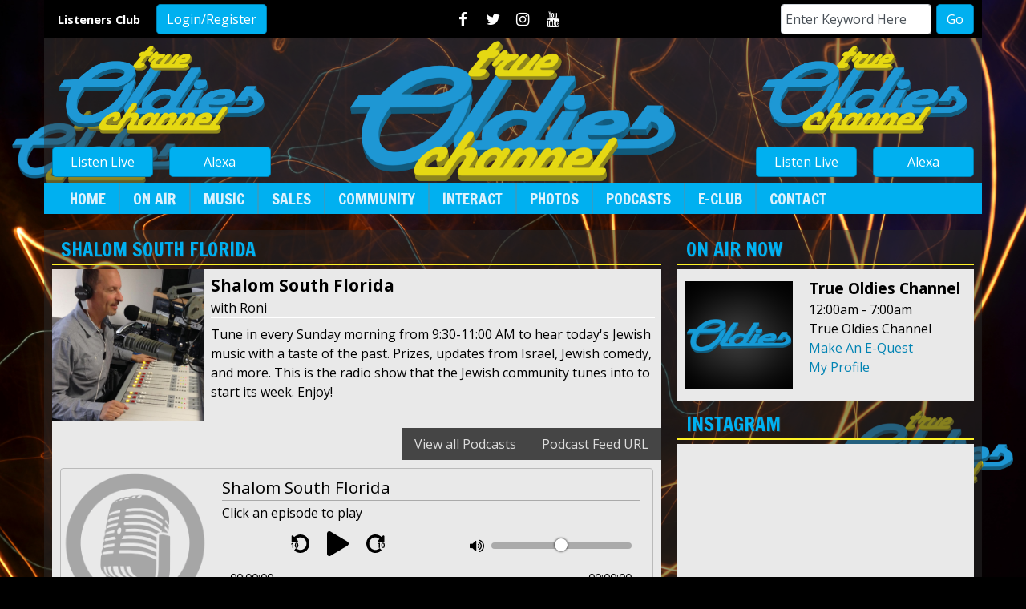

--- FILE ---
content_type: text/html; charset=UTF-8
request_url: https://trueoldiesfla.com/on-air/shalom-south-florida
body_size: 15153
content:
<!DOCTYPE html>
<html lang="en">
<head>
  <title>
    Shalom South Florida - The True OIdies Channel 95.3FM/95.9FM/96.9FM/106.9FM/104.7HD3/104.3HD3  </title>
  <!-- Global site tag (gtag.js) - Google Analytics -->
<script async src="https://www.googletagmanager.com/gtag/js?id=G-VS8CHK9XE7"></script>
<script>
  window.dataLayer = window.dataLayer || [];
  function gtag(){dataLayer.push(arguments);}
  gtag('js', new Date());

  gtag('config', 'G-VS8CHK9XE7');
</script>
<!-- //Google Analytics -->

<link rel="stylesheet" href="https://stackpath.bootstrapcdn.com/bootstrap/4.3.1/css/bootstrap.min.css">
<link href="https://maxcdn.bootstrapcdn.com/font-awesome/4.7.0/css/font-awesome.min.css" rel="stylesheet">
<link href="https://cdn-1.envisionwise.com/1/src/css/v2-global.css" rel="stylesheet">
<link href="https://storage.googleapis.com/cdn-1-envisionwise/1/src/css/slick-slider/slick.css" rel="stylesheet" type="text/css"/>
<link href="https://storage.googleapis.com/cdn-1-envisionwise/1/src/css/slick-slider/slick-theme.css" rel="stylesheet" type="text/css"/>
<link href="/css/responsive_custom.css" rel="stylesheet">
<script src="https://code.jquery.com/jquery-3.2.1.min.js" integrity="sha256-hwg4gsxgFZhOsEEamdOYGBf13FyQuiTwlAQgxVSNgt4=" crossorigin="anonymous"></script>
<script src="https://storage.googleapis.com/cdn-1-envisionwise/1/src/js/jquery-scroller-v1.min.js"></script>
<script src="https://storage.googleapis.com/cdn-1-envisionwise/1/src/js/slick.min.js"></script>
<!--[if lt IE 9]>
<script src="https://oss.maxcdn.com/html5shiv/3.7.2/html5shiv.min.js"></script>
<script src="https://oss.maxcdn.com/respond/1.4.2/respond.min.js"></script>
<![endif]-->
<script src="https://www.google.com/recaptcha/api.js" async defer></script>
  
<meta http-equiv="X-UA-Compatible" content="IE=edge">
<meta charset="utf-8">
<meta name="viewport" content="width=device-width, initial-scale=1.0">
<meta name="twitter:card" content="summary_large_image" />
<meta name="twitter:image" content="https://trueoldiesfla.com/images/fb_icon.jpg?1769238343">
<meta name="viewport" content="width=device-width, initial-scale=1.0">
<meta name="description" content="Shalom South Florida - The True Oldies Channel features Feel Good Music from the 60s & 70s! Join hosts Steve Kane, Brian Craig, Scott Shannon, Robby Bridges and Alan Knight.">
<meta name="keywords" content="The True Oldies Channel, Oldies, Classic Hits, Florida, True Oldies FLA, Baby Boomers, Envisionwise, Scott Shannon, Brian Craig, Steve Kane, Alan Knight, WSFS HD3, WFLM HD3, Seniors, Pickle Ball">
<meta property="fb:app_id" content="112684982149089" />
<meta property="og:type" content="article" />
<meta property="og:url" content="https://trueoldiesfla.com/on-air/shalom-south-florida" />
<meta property="og:title" content="Shalom South Florida - The True OIdies Channel 95.3FM/95.9FM/96.9FM/106.9FM/104.7HD3/104.3HD3" />
<meta property="og:image" content="https://trueoldiesfla.com/images/fb_icon.jpg?1769238343">
<meta property="og:description" content="Shalom South Florida - The True Oldies Channel features Feel Good Music from the 60s & 70s! Join hosts Steve Kane, Brian Craig, Scott Shannon, Robby Bridges and Alan Knight." />
<meta name="author" content="Envisionwise Website Service / LinkedUpRadio">


<script type="application/ld+json">
{
  "@context": "https://schema.org",
  "@type": "RadioStation",
  "name": "Oldies 95.9 & 106.9",
  "image": "https://trueoldiesfla.com/images/fb_icon.jpg",
  "@id": "https://trueoldiesfla.com/",
  "url": "https://trueoldiesfla.com/",
  "telephone": "+1-561-627-9966",
  "address": {
    "@type": "PostalAddress",
    "streetAddress": "8895 N Military Trail Suite 206C",
    "addressLocality": "Palm Beach Gardens",
    "addressRegion": "FL",
    "postalCode": "33410",
    "addressCountry": "US"
  },
  "geo": {
    "@type": "GeoCoordinates",
    "latitude": 26.8080768,
    "longitude": -80.10730629999999
  },
  "openingHoursSpecification": {
    "@type": "OpeningHoursSpecification",
    "dayOfWeek": [
      "Monday",
      "Tuesday",
      "Wednesday",
      "Thursday",
      "Friday"
    ],
    "opens": "08:00",
    "closes": "17:00"
  },
  "sameAs": [
    "https://twitter.com/TrueOldiesPB",
    "https://www.instagram.com/TrueOldiesfla/",
    "https://www.youtube.com/channel/UCBCqIYFFUWn1nMFQeMVAbqw"
  ] 
}
</script>
  <link rel="apple-touch-icon" sizes="180x180" href="/images/favicon/apple-touch-icon.png">
<link rel="icon" type="image/png" sizes="32x32" href="/images/favicon/favicon-32x32.png">
<link rel="icon" type="image/png" sizes="16x16" href="/images/favicon/favicon-16x16.png">
<link rel="manifest" href="/images/favicon/site.webmanifest">
<link rel="mask-icon" href="/images/favicon/safari-pinned-tab.svg" color="#009bd6">
<link rel="shortcut icon" href="/images/favicon/favicon.ico">
<meta name="msapplication-TileColor" content="#e5d800">
<meta name="msapplication-config" content="/images/favicon/browserconfig.xml">
<meta name="theme-color" content="#e5d800"></head>

<body class="page">
	
<div class="top-bar container">
    <div class="row">
      <div class="col-lg-4 d-none d-lg-block">
        <div class="row align-items-center">
            <div class="col-lg-4">
                <p class="members">Listeners Club</p>
            </div>
            <div class="col-lg-8">
                <div class="member-nav">
                                    <button id="login-toggle" class="btn btn-primary">Login/Register</button>
                  <div class="user-nav">
                    <form method="post" action="/redirect/login" class="form-horizontal">
                      <input type="hidden" name="return_url" value="/on-air/shalom-south-florida"/>
                                            <div class="form-group">
                        <label class="control-label">Email Address:</label>
                        <input id="user" type="text" name="email_addr" class="form-control" title="E-Mail"/>
                      </div>
                      <div class="form-group">
                        <label class="control-label">Password:</label>
                        <input id="pw" type="password" name="login_pass" class="form-control" title="Password"/>
                        <p><a href="/members/forgot-password">Forgot Password</a> </p>
                      </div>
                      <div class="form-group">
                        <button class="btn btn-primary btn-station" type="submit" value="Login">Login</button>
                      </div>
                    </form>
                    <p>Not a Member? <a href="/members/register">Sign up here!</a> </p>
                  </div>
                                  </div>                
            </div>
        </div>
      </div>
      <div class="col-12 col-lg-4">
        <div class="social-links">
  <ul class="list-unstyled d-flex justify-content-center mb-0">
        <li><a href="https://www.facebook.com/trueoldiesfla" target="_blank" class="fa fa-fw fa-facebook fa-lg"></a></li>
            <li><a href="https://twitter.com/TrueOldiesPB" target="_blank" class="fa fa-fw fa-twitter fa-lg"></a></li>
            <li><a href="https://www.instagram.com/TrueOldiesfla" target="_blank" class="fa fa-fw fa-instagram fa-lg"></a></li>
            <li><a href="https://www.youtube.com/channel/UCBCqIYFFUWn1nMFQeMVAbqw" target="_blank" class="fa fa-fw fa-youtube fa-lg"></a></li>
                      </ul>
</div>      </div>
      <div class="col-lg-4 d-none d-lg-block">
        <div class="module-keyword">
  <div class="row">
    <div class="col-sm-12"> 
      <form class="form-inline" method="post" action="/redirect/keyword" target="_parent">
      	<input type="hidden" name="station_id" value="1557">
        <div class="input-group form-group mr-1">
          <label class="sr-only" for="keyword">Keyword</label>
          <input type="text" class="form-control" name="keyword" id="keyword" value="Enter Keyword Here" onClick="this.value='';">
        </div>
        <button type="submit" name="keyword-submit" class="btn btn-default btn-station btn-primary">Go</button>
      </form>
    </div>
	</div>
</div>      </div>
    </div>
</div>
<section>
  <div class="container">
    <div class="row header align-items-center stack-override">
      <div class="col-md-3">
        <div class="zone zone-6776">
<a name="stack-325932"></a>
<div id="stack-325932"></div>
		<section class="stack-item-wrapper mb-2" id="stack-325932">
		
			<div class="header-row-before"></div>
			<div class="body-row-container">
		<div class="body-row">

		<div class="stack">
<section class="stack-content">
  <p><img alt="" src="https://trueoldiesfla.com/assets/images/blogs/TOCLogo.webp" style="width: 1920px; height: 822px;"></p>
</section>					</div> <!-- /.stack -->
					</div><!-- /.body-row -->
        </div> <!-- /.body-row-container -->

<div class="body_row_after"></div>
</section><!-- /.stack-item-wrapper -->
<a name="stack-370916"></a>
<div id="stack-370916"></div>
		<section class="stack-item-wrapper " id="stack-370916">
		
			<div class="header-row-before"></div>
			<div class="body-row-container">
		<div class="body-row">

		<div class="stack">
<section class="stack-content">
  <div class="row justify-content-center">
<div class="col-md-6">
<p style="text-align: center;"><a class="btn btn-primary btn-block mb-md-0" href="http://us7.maindigitalstream.com/5070/" style="margin-bottom: 4px;" target="_blank">Listen Live</a></p>
</div>

<div class="col-md-6">
<p style="text-align: center;"><a class="btn btn-primary btn-block mb-md-0" href="https://trueoldiesfla.com/pages/alexa" style="margin-bottom: 4px;">Alexa</a></p>
</div>
</div>
</section>					</div> <!-- /.stack -->
					</div><!-- /.body-row -->
        </div> <!-- /.body-row-container -->

<div class="body_row_after"></div>
</section><!-- /.stack-item-wrapper -->

</div>
      </div>
      <div class="col-md-6 d-none d-md-block">
        <div class="row">
	<div class="col-sm-12 no-padding p-0">
		<div id="bannerslideshow">
			<div class="cycle-slideshow" data-cycle-slides="div">
																				<div>
												<img class="img-responsive" src="/assets/artist_banner_9999_1682992036.png" width="530" height="180" alt="banner"/>
											</div>
													</div>
		</div>
	</div>
</div>      </div>
      <div class="col-md-3">
        <div class="zone zone-6777">
<a name="stack-370912"></a>
<div id="stack-370912"></div>
		<section class="stack-item-wrapper mb-2" id="stack-370912">
		
			<div class="header-row-before"></div>
			<div class="body-row-container">
		<div class="body-row">

		<div class="stack">
<section class="stack-content">
  <p><img alt="" src="https://trueoldiesfla.com/assets/images/blogs/TOCLogo.webp" style="width: 1920px; height: 822px;"></p>
</section>					</div> <!-- /.stack -->
					</div><!-- /.body-row -->
        </div> <!-- /.body-row-container -->

<div class="body_row_after"></div>
</section><!-- /.stack-item-wrapper -->
<a name="stack-370915"></a>
<div id="stack-370915"></div>
		<section class="stack-item-wrapper " id="stack-370915">
		
			<div class="header-row-before"></div>
			<div class="body-row-container">
		<div class="body-row">

		<div class="stack">
<section class="stack-content">
  <div class="row">
<div class="col-md-6">
<p style="text-align: center;"><a class="btn btn-primary btn-block mb-md-0" href="https://us7.maindigitalstream.com/5070/" style="margin-bottom: 4px;" target="_blank">Listen Live</a></p>
</div>

<div class="col-md-6">
<p style="text-align: center;"><a class="btn btn-primary btn-block mb-md-0" href="https://trueoldiesfla.com/pages/alexa#oldies959" style="margin-bottom: 4px;">Alexa</a></p>
</div>
</div>
</section>					</div> <!-- /.stack -->
					</div><!-- /.body-row -->
        </div> <!-- /.body-row-container -->

<div class="body_row_after"></div>
</section><!-- /.stack-item-wrapper -->

</div>
      </div>
    </div>
    
<nav class="navbar navbar-expand-lg navbar-custom">

  <button class="navbar-toggler" type="button" data-toggle="collapse" data-target="#navbarCustom"
    aria-controls="navbarCustom" aria-expanded="false" aria-label="Toggle navigation">
    <span class="navbar-toggler-icon"></span>
  </button>

  
  <div class="collapse navbar-collapse" id="navbarCustom">
    <ul class="nav navbar-nav">

      
      <li class="dropdown">
        <a href="/" class="nav-link dropdown-toggle" role="button" data-toggle="dropdown"
          aria-haspopup="true" aria-expanded="false"
          target="_self">Home</a>
              </li>

      
      <li class="dropdown">
        <a href="/on-air" class="nav-link dropdown-toggle" role="button" data-toggle="dropdown"
          aria-haspopup="true" aria-expanded="false"
          target="_self">On Air</a>
                <ul class="dropdown-menu" aria-labelledby="navbarDropdown">

          
	<li class="dropdown-submenu">
		<a href="/on-air/scott-shannon">
			Scott Shannon		</a>
		</li>
	<li class="dropdown-submenu">
		<a href="/on-air/robby-bridges">
			Robby Bridges 		</a>
		</li>
	<li class="dropdown-submenu">
		<a href="/on-air/dr-mensch">
			Dr. Mensch		</a>
		</li>
	<li class="dropdown-submenu">
		<a href="/on-air/earl-stewart-on-cars">
			Earl Stewart On Cars		</a>
		</li>
	<li class="dropdown-submenu">
		<a href="/on-air/ellis-martin">
			Ellis Martin		</a>
		</li>
	<li class="dropdown-submenu">
		<a href="/on-air/forum-for-the-non-profit">
			Forum For The Non-Profit		</a>
		</li>
	<li class="dropdown-submenu">
		<a href="/on-air/heartfelt-connection-club">
			Heartfelt Connection Club		</a>
		</li>
	<li class="dropdown-submenu">
		<a href="/on-air/ira-on-sports!">
			Ira on Sports		</a>
		</li>
	<li class="dropdown-submenu">
		<a href="/on-air/jan-coleman">
			Jan Coleman		</a>
		</li>
	<li class="dropdown-submenu">
		<a href="/on-air/jill-dahne">
			Jill Dahne		</a>
		</li>
	<li class="dropdown-submenu">
		<a href="/on-air/jupiter-joe-show">
			Jupiter Joe Money Show		</a>
		</li>
	<li class="dropdown-submenu">
		<a href="/on-air/lake-worth-gold-mine">
			Lake Worth Gold Mine		</a>
		</li>
	<li class="dropdown-submenu">
		<a href="/on-air/life-in-the-palm-beaches-the-treasure-coast-with-rick-and-christ">
			Life in the Palm Beaches & The Treasure Coast with Rick and Christie		</a>
		</li>
	<li class="dropdown-submenu">
		<a href="/on-air/making-money-with-laura">
			Making Money with Laura Sanders		</a>
		</li>
	<li class="dropdown-submenu">
		<a href="/on-air/mike-balsamo">
			Mike Balsamo		</a>
		</li>
	<li class="dropdown-submenu">
		<a href="/on-air/-sav-a-lot-nutrition-hour-with-al-forman">
			Sav-A Lot Nutrition Hour		</a>
		</li>
	<li class="dropdown-submenu">
		<a href="/on-air/shalom-south-florida">
			Shalom South Florida		</a>
		</li>
	<li class="dropdown-submenu">
		<a href="/on-air/keith-singer">
			Singer Wealth Management		</a>
		</li>
	<li class="dropdown-submenu">
		<a href="/on-air/south-florida-community-round-up">
			South Florida Community Round Up		</a>
		</li>
	<li class="dropdown-submenu">
		<a href="/on-air/spirit-of-giving-network-–-the-forum-for-non-profit-show">
			Spirit of Giving Network – The Forum for Non Profit Show 		</a>
		</li>
	<li class="dropdown-submenu">
		<a href="/on-air/spiritual-speaking-with-sarah">
			Spiritual Speaking with Sarah		</a>
		</li>
	<li class="dropdown-submenu">
		<a href="/on-air/tammy-time">
			Tammy Time		</a>
		</li>
	<li class="dropdown-submenu">
		<a href="/on-air/terry-talks-nutrition">
			Terry Talks Nutrition		</a>
		</li>
	<li class="dropdown-submenu">
		<a href="/on-air/the-alana-show">
			The Alana Show		</a>
		</li>
	<li class="dropdown-submenu">
		<a href="/on-air/the-brooklyn-cafe-show">
			The Brooklyn Cafe Show		</a>
		</li>
	<li class="dropdown-submenu">
		<a href="/on-air/the-real-estate-show-with-eric-willner">
			The Real Estate Show with Eric Willner		</a>
		</li>
	<li class="dropdown-submenu">
		<a href="/on-air/the-steve-kane-show-with-brian-craig">
			The Steve Kane Show with Brian Craig		</a>
		</li>
	<li class="dropdown-submenu">
		<a href="/on-air/true-oldies-weekends">
			True Oldies Channel		</a>
		</li>
	<li class="dropdown-submenu">
		<a href="/on-air/whats-your-story-with-anita-mitchell">
			What's Your Story with Anita Mitchell 		</a>
		</li>
	<li class="dropdown-submenu">
		<a href="/on-air/you-and-your-doctor">
			You and Your Doctor		</a>
		</li>

<li class="dropdown">
	<a href="/programs" target="_self" class="dropdown-toggle"  data-toggle="dropdown" role="button" aria-haspopup="true" aria-expanded="false">
		Programs	</a>
	
	</li>

        </ul>
              </li>

      
      <li class="dropdown">
        <a href="" class="nav-link dropdown-toggle" role="button" data-toggle="dropdown"
          aria-haspopup="true" aria-expanded="false"
          target="_self">Music</a>
                <ul class="dropdown-menu" aria-labelledby="navbarDropdown">

          	<li>
		<a href="/music/make-an-e-quest">
			Make An E-Quest		</a>
			</li> 
	<li>
		<a href="/music/who-sings-that-song">
			Who Sings That Song?		</a>
			</li> 
        </ul>
              </li>

      
      <li class="dropdown">
        <a href="/sales" class="nav-link dropdown-toggle" role="button" data-toggle="dropdown"
          aria-haspopup="true" aria-expanded="false"
          target="_self">Sales</a>
              </li>

      
      <li class="dropdown">
        <a href="" class="nav-link dropdown-toggle" role="button" data-toggle="dropdown"
          aria-haspopup="true" aria-expanded="false"
          target="_self">Community</a>
                <ul class="dropdown-menu" aria-labelledby="navbarDropdown">

          	<li>
		<a href="/community/calendar">
			Calendar		</a>
			</li> 
	<li>
		<a href="/community/concert-calendar">
			Concert Calendar		</a>
			</li> 
	<li>
		<a href="/community/submit-an-event">
			Submit An Event		</a>
			</li> 

<li class="dropdown">
	<a href="/local-events" target="_self" class="dropdown-toggle"  data-toggle="dropdown" role="button" aria-haspopup="true" aria-expanded="false">
		Local Events	</a>
	
	</li>


<li class="dropdown">
	<a href="https://new.evvnt.com/?with_navbar&force_snap_sell&partner=TRUEOLDIESFLA&publisher_id=12095&partner_name=True%20Oldies%20Channel" target="_blank" >
		Promote Event	</a>
	
	</li>

        </ul>
              </li>

      
      <li class="dropdown">
        <a href="" class="nav-link dropdown-toggle" role="button" data-toggle="dropdown"
          aria-haspopup="true" aria-expanded="false"
          target="_self">Interact</a>
                <ul class="dropdown-menu" aria-labelledby="navbarDropdown">

          
<li class="dropdown">
	<a href="https://www.facebook.com/trueoldiesfla" target="_blank" >
		Facebook	</a>
	
	</li>


<li class="dropdown">
	<a href="https://www.instagram.com/trueoldiesfla/" target="_blank" >
		Instagram	</a>
	
	</li>


<li class="dropdown">
	<a href="https://twitter.com/trueoldiespb" target="_blank" >
		Twitter	</a>
	
	</li>

        </ul>
              </li>

      
      <li class="dropdown">
        <a href="/photos" class="nav-link dropdown-toggle" role="button" data-toggle="dropdown"
          aria-haspopup="true" aria-expanded="false"
          target="_self">Photos</a>
                <ul class="dropdown-menu" aria-labelledby="navbarDropdown">

          
              <li>
                <a href="/photos/bee-gees-tribute-at-black-box-boca-09-10-23">
                  Bee Gees Tribute at Black Box Boca 09.10.23                </a>
              </li>
              
              <li>
                <a href="/photos/carlin-park-after-dark-04-08-23">
                  Carlin Park After Dark (Krush Party Band) 04.08.23                </a>
              </li>
              
              <li>
                <a href="/photos/affair-of-the-arts-03-04-23-03-05-23">
                  Affair of the Arts 03.04.23 & 03.05.23                </a>
              </li>
              
              <li>
                <a href="/photos/carlin-park-after-dart-(solid-brass)-02-14-23">
                  Carlin Park After Dart (Solid Brass) 02.14.23                </a>
              </li>
              
              <li>
                <a href="/photos/nye-at-harrahs-12-31-22">
                  NYE at Harrah's 12.31.22                </a>
              </li>
                            <li>
                <a href="/photos/">View All Galleries</a>
              </li>
                      </ul>
              </li>

      
      <li class="dropdown">
        <a href="/podcasts" class="nav-link dropdown-toggle" role="button" data-toggle="dropdown"
          aria-haspopup="true" aria-expanded="false"
          target="_self">Podcasts</a>
                <ul class="dropdown-menu" aria-labelledby="navbarDropdown">

          	<li>
		<a href="/podcasts/earl-stewart-on-cars-podcast">
			Earl Stewart On Cars 		</a>
			</li> 
	<li>
		<a href="/podcasts/ira-on-sports">
			Ira on Sports		</a>
			</li> 
	<li>
		<a href="/podcasts/all-county-medical-network">
			All County Medical Network		</a>
			</li> 
	<li>
		<a href="/podcasts/forum-for-non-profit">
			Forum for Non Profit 		</a>
			</li> 
	<li>
		<a href="/podcasts/jill-dahne">
			Jill Dahne Show		</a>
			</li> 
	<li>
		<a href="/podcasts/The-jupiter-joe-show">
			The Jupiter Joe Money Show		</a>
			</li> 
	<li>
		<a href="/podcasts/life-in-the-palm-beaches">
			Life In The Palm Beaches		</a>
			</li> 
	<li>
		<a href="/podcasts/ellis-martin-report">
			Ellis Martin Report		</a>
			</li> 
	<li>
		<a href="/podcasts/the-real-estate-radio-show">
			The Real Estate radio Show		</a>
			</li> 
	<li>
		<a href="/podcasts/sav-a-lot-nutrition">
			Sav a lot Nutrition		</a>
			</li> 
	<li>
		<a href="/podcasts/shalom-south-florida">
			Shalom South Florida		</a>
			</li> 
	<li>
		<a href="/podcasts/south-florida-round-up">
			South Florida Round up		</a>
			</li> 
	<li>
		<a href="/podcasts/sarah-spiritual">
			Spiritually Speaking with Sarah		</a>
			</li> 
	<li>
		<a href="/podcasts/spotlight-on-the-palm-beaches-treasure-coast-with-mike-balsamo">
			Spotlight On the Palm Beaches & Treasure Coast with Mike Balsamo		</a>
			</li> 
	<li>
		<a href="/podcasts/terry-talks-nutrition">
			Terry Talks Nutrition		</a>
			</li> 
	<li>
		<a href="/podcasts/the-steve-kane-show-podcast">
			The Steve Kane Show		</a>
			</li> 
	<li>
		<a href="/podcasts/whats-your-story-with-anita-mitchell-podcast">
			What's Your Story with Anita Mitchell		</a>
			</li> 
        </ul>
              </li>

      
      <li class="dropdown">
        <a href="/members/register" class="nav-link dropdown-toggle" role="button" data-toggle="dropdown"
          aria-haspopup="true" aria-expanded="false"
          target="_self">E-Club</a>
              </li>

      
      <li class="dropdown">
        <a href="" class="nav-link dropdown-toggle" role="button" data-toggle="dropdown"
          aria-haspopup="true" aria-expanded="false"
          target="_self">Contact</a>
                <ul class="dropdown-menu" aria-labelledby="navbarDropdown">

          	<li>
		<a href="/contact/station-info">
			Station Info & Directions		</a>
			</li> 
	<li>
		<a href="/contact/advertising-information">
			Advertising Information		</a>
			</li> 
	<li>
		<a href="/contact/contest-rules">
			Contest Rules		</a>
			</li> 
	<li>
		<a href="/contact/eeo">
			EEO		</a>
			</li> 
	<li>
		<a href="/contact/employment-opportunities">
			Employment Opportunities		</a>
			</li> 
	<li>
		<a href="/contact/privacy-policy">
			Privacy Policy		</a>
			</li> 
	<li>
		<a href="/contact/terms-of-service">
			Terms of Service		</a>
			</li> 
	<li>
		<a href="/contact/disclaimer">
			Disclaimer		</a>
			</li> 
        </ul>
              </li>

          </ul>
  </div>
</nav>
    <!-- Top Ads-->
    <div class="row ad-row">
      <div class="col-header"> <ins data-revive-zoneid="6239" data-revive-ct0="%c" data-revive-id="38f86457b204ee203d36085fbe49e2db"></ins>
        <script async src="//webwiseforradio.com/ads/www/delivery/asyncjs.php"></script>
      </div>
    </div>
  </div>
</section>
	
<section>
  <div class="container content">
    <div class="row">
            <div class="col-sm-8">
        <div class="zone zone-center">
<a name="stack-366991"></a>
<div id="stack-366991"></div>
		<section class="stack-item-wrapper " id="stack-366991">
		
			<div class="header-row-before"></div>
				<div class="header-row-container">
			<div class="header-row">
				<div class="header-text">
				 <h2>
					Shalom South Florida					</h2>
				</div>
			</div>
		</div>
		<div class="header-row-after"></div>
		<div class="body-row-container">
		<div class="body-row">

		<div class="stack">






<script>
function copyToClipboard(event, el) {
  event.preventDefault();
  const linkURL = el.href;

  navigator.clipboard.writeText(linkURL).then(() => {
    alert('Link copied to clipboard!');
  }).catch(err => {
    console.error('Failed to copy: ', err);
  });
}
</script>

<div class="podcast show-wrapper">
    <div class="show-cover-image">
                    <img class="img-responsive" src="https://oldiessouthflorida.com/assets/images/14089115_10154006858401799_4470294866991175235_n.jpg" alt="" />
            </div>
    <ul class="podcast-nav nav">
        <li class="nav-item">
            <a href="/podcasts" class="nav-link">View all Podcasts</a>
        </li>
        <li class="nav-item">
                            <a href="/podcasts/2231/feed.xml" class="nav-link">Podcast Feed URL</a>
                    </li>
    </ul>
    <div class="show-info">
        <div class="show-image">
                            <img class="img-responsive" src="https://oldiessouthflorida.com/assets/images/14089115_10154006858401799_4470294866991175235_n.jpg" alt="" />
                    </div>
        <div class="show-meta">
            <div class="show-title-author-wrap">
                <div class="show-title font-weight-bold">Shalom South Florida</div>
                                    <div class="show-subtitle">
                        with Roni                    </div>
                                            </div>
                            <div class="show-description">Tune in every Sunday morning from 9:30-11:00 AM to hear today's Jewish music with a taste of the past. Prizes, updates from Israel, Jewish comedy, and more. This is the radio show that the Jewish community tunes into to start its week. Enjoy!</div>
                    </div>
        
            </div>
</div>
<div class="player">
    <div class="image-wrapper">
        <img class="img-responsive episode-image" src="/src/img/podcast-no-image.png" alt="" />
    </div>

    <div class="info-wrapper">
        <div class="top">
            <div class="episode-info">
                <div class="show-title">Shalom South Florida</div>
                <div class="episode-title"></div>
                <div class="episode-subtitle">Click an episode to play</div>
            </div>
                    </div>

        <div class="controls-wrapper">
            <ul class="controls">
                <li><button class="js js-back" title="Skip Back 10 Seconds" type="button"><i class="svg-icon svg-skip-back"></i></button></li>
                <li><button class="js js-play" title="Play" type="button"><i class="svg-icon svg-play"></i></button></li>
                <li><button class="js js-pause" title="Pause" style="display: none;" type="button"><i class="svg-icon svg-pause"></i></button></li>
                <li><button class="js js-forward" title="Skip Forward 10 Seconds" type="button"><i class="svg-icon svg-skip-forward"></i></button></li>
            </ul>
            <div class="volume-wrap">
                <button class="js js-mute" type="button"><i class="fa fa-fw fa-volume-up" aria-hidden="true"></i><i class="fa fa-fw fa-volume-off" aria-hidden="true" style="display:none;"></i></button>
                <input type="range" class="volume-range" id="volumeRange" min="0" max="100" value="50" step="5">
            </div>
            <div class="progress-wrap">
                <div class="time-wrap">
                    <div class="time-elapsed">00:00:00</div>
                    <div class="time-duration">00:00:00</div>
                </div>
                <div class="progress-container">
                    <div class="progress-elapsed" role="progressbar" aria-valuenow="25" aria-valuemin="0" aria-valuemax="100"></div>
                </div>
            </div>
        </div>
    </div>
    <audio id="audio" src="" data-episode=""></audio>
</div>

    <div class="row">
        <div class="col-sm-12">
            
                <a id="182100"></a>
                <div class="archive-episode-wrapper">
                    <div class="row">
                        <div class="col-4 col-sm-3">
                            <div class="archive-episode-image">
                                                                    <img class="img-responsive" src="https://oldiessouthflorida.com/assets/images/14089115_10154006858401799_4470294866991175235_n.jpg" alt="" />
                                    <div class="img-overlay"></div>
                                                                <button class="js js-archive-play" data-audio="https://trueoldiesfla.com/assets/podcaster/2231/2026_01_11_2231_182100_.mp3" data-title="Shalom South Florida 01 11 26" data-subtitle="" data-image="https://oldiessouthflorida.com/assets/images/14089115_10154006858401799_4470294866991175235_n.jpg" type="button"><i class="fa fa-fw fa-play"></i></button>
                            </div>
                        </div>
                        <div class="col-8 col-sm-9">
                            <div class="archive-episode-info">
                                <h3 class="archive-episode-title">Shalom South Florida 01 11 26 <a href="https://trueoldiesfla.com/on-air/shalom-south-florida#182100" class="copy-link" onclick="copyToClipboard(event, this)" title="Copy URL of podcast episode"><i class="fa fa-sm fa-link"></i></a></h3>
                                
                                
                                <a class="js-archive-download archive-episode-download"
                                href="#"
                                rel="nofollow noopener"
                                data-enc="aHR0cHM6Ly90cnVlb2xkaWVzZmxhLmNvbS9hc3NldHMvcG9kY2FzdGVyLzIyMzEvMjAyNl8wMV8xMV8yMjMxXzE4MjEwMF8ubXAz"
                                onclick="event.preventDefault();try{const u=atob(this.dataset.enc); const a=document.createElement('a'); a.href=u; a.setAttribute('download',''); a.click();}catch(e){console.warn(e);} "
                                title="Download podcast episode">

                                                                
                                    <i class="fa fa-download"></i>
                                </a>
                                <div class="archive-episode-subtitle">
                                                                                                        </div>
                                <div class="archive-episode-date">
                                    January 11th, 2026 12:00am                                                                                                        </div>
                                <div class="archive-episode-description">
                                                                    </div>
                            </div>
                        </div>
                    </div>
                                    </div><!-- <div class="archive-episode-wrapper"> -->
            
                <a id="181744"></a>
                <div class="archive-episode-wrapper">
                    <div class="row">
                        <div class="col-4 col-sm-3">
                            <div class="archive-episode-image">
                                                                    <img class="img-responsive" src="https://oldiessouthflorida.com/assets/images/14089115_10154006858401799_4470294866991175235_n.jpg" alt="" />
                                    <div class="img-overlay"></div>
                                                                <button class="js js-archive-play" data-audio="https://trueoldiesfla.com/assets/podcaster/2231/2026_01_04_2231_181744_.mp3" data-title="Shalom South Florida 01 04 26" data-subtitle="" data-image="https://oldiessouthflorida.com/assets/images/14089115_10154006858401799_4470294866991175235_n.jpg" type="button"><i class="fa fa-fw fa-play"></i></button>
                            </div>
                        </div>
                        <div class="col-8 col-sm-9">
                            <div class="archive-episode-info">
                                <h3 class="archive-episode-title">Shalom South Florida 01 04 26 <a href="https://trueoldiesfla.com/on-air/shalom-south-florida#181744" class="copy-link" onclick="copyToClipboard(event, this)" title="Copy URL of podcast episode"><i class="fa fa-sm fa-link"></i></a></h3>
                                
                                
                                <a class="js-archive-download archive-episode-download"
                                href="#"
                                rel="nofollow noopener"
                                data-enc="aHR0cHM6Ly90cnVlb2xkaWVzZmxhLmNvbS9hc3NldHMvcG9kY2FzdGVyLzIyMzEvMjAyNl8wMV8wNF8yMjMxXzE4MTc0NF8ubXAz"
                                onclick="event.preventDefault();try{const u=atob(this.dataset.enc); const a=document.createElement('a'); a.href=u; a.setAttribute('download',''); a.click();}catch(e){console.warn(e);} "
                                title="Download podcast episode">

                                                                
                                    <i class="fa fa-download"></i>
                                </a>
                                <div class="archive-episode-subtitle">
                                                                                                        </div>
                                <div class="archive-episode-date">
                                    January 4th, 2026 12:00am                                                                                                        </div>
                                <div class="archive-episode-description">
                                                                    </div>
                            </div>
                        </div>
                    </div>
                                    </div><!-- <div class="archive-episode-wrapper"> -->
            
                <a id="181509"></a>
                <div class="archive-episode-wrapper">
                    <div class="row">
                        <div class="col-4 col-sm-3">
                            <div class="archive-episode-image">
                                                                    <img class="img-responsive" src="https://oldiessouthflorida.com/assets/images/14089115_10154006858401799_4470294866991175235_n.jpg" alt="" />
                                    <div class="img-overlay"></div>
                                                                <button class="js js-archive-play" data-audio="https://trueoldiesfla.com/assets/podcaster/2231/2025_12_28_2231_181509_.mp3" data-title="Shalom South Florida 12 28 25" data-subtitle="" data-image="https://oldiessouthflorida.com/assets/images/14089115_10154006858401799_4470294866991175235_n.jpg" type="button"><i class="fa fa-fw fa-play"></i></button>
                            </div>
                        </div>
                        <div class="col-8 col-sm-9">
                            <div class="archive-episode-info">
                                <h3 class="archive-episode-title">Shalom South Florida 12 28 25 <a href="https://trueoldiesfla.com/on-air/shalom-south-florida#181509" class="copy-link" onclick="copyToClipboard(event, this)" title="Copy URL of podcast episode"><i class="fa fa-sm fa-link"></i></a></h3>
                                
                                
                                <a class="js-archive-download archive-episode-download"
                                href="#"
                                rel="nofollow noopener"
                                data-enc="aHR0cHM6Ly90cnVlb2xkaWVzZmxhLmNvbS9hc3NldHMvcG9kY2FzdGVyLzIyMzEvMjAyNV8xMl8yOF8yMjMxXzE4MTUwOV8ubXAz"
                                onclick="event.preventDefault();try{const u=atob(this.dataset.enc); const a=document.createElement('a'); a.href=u; a.setAttribute('download',''); a.click();}catch(e){console.warn(e);} "
                                title="Download podcast episode">

                                                                
                                    <i class="fa fa-download"></i>
                                </a>
                                <div class="archive-episode-subtitle">
                                                                                                        </div>
                                <div class="archive-episode-date">
                                    December 28th, 2025 12:00am                                                                                                        </div>
                                <div class="archive-episode-description">
                                                                    </div>
                            </div>
                        </div>
                    </div>
                                    </div><!-- <div class="archive-episode-wrapper"> -->
            
                <a id="180855"></a>
                <div class="archive-episode-wrapper">
                    <div class="row">
                        <div class="col-4 col-sm-3">
                            <div class="archive-episode-image">
                                                                    <img class="img-responsive" src="https://oldiessouthflorida.com/assets/images/14089115_10154006858401799_4470294866991175235_n.jpg" alt="" />
                                    <div class="img-overlay"></div>
                                                                <button class="js js-archive-play" data-audio="https://trueoldiesfla.com/assets/podcaster/2231/2025_12_14_2231_180855_.mp3" data-title="Shalom South Florida 12 14 25" data-subtitle="" data-image="https://oldiessouthflorida.com/assets/images/14089115_10154006858401799_4470294866991175235_n.jpg" type="button"><i class="fa fa-fw fa-play"></i></button>
                            </div>
                        </div>
                        <div class="col-8 col-sm-9">
                            <div class="archive-episode-info">
                                <h3 class="archive-episode-title">Shalom South Florida 12 14 25 <a href="https://trueoldiesfla.com/on-air/shalom-south-florida#180855" class="copy-link" onclick="copyToClipboard(event, this)" title="Copy URL of podcast episode"><i class="fa fa-sm fa-link"></i></a></h3>
                                
                                
                                <a class="js-archive-download archive-episode-download"
                                href="#"
                                rel="nofollow noopener"
                                data-enc="aHR0cHM6Ly90cnVlb2xkaWVzZmxhLmNvbS9hc3NldHMvcG9kY2FzdGVyLzIyMzEvMjAyNV8xMl8xNF8yMjMxXzE4MDg1NV8ubXAz"
                                onclick="event.preventDefault();try{const u=atob(this.dataset.enc); const a=document.createElement('a'); a.href=u; a.setAttribute('download',''); a.click();}catch(e){console.warn(e);} "
                                title="Download podcast episode">

                                                                
                                    <i class="fa fa-download"></i>
                                </a>
                                <div class="archive-episode-subtitle">
                                                                                                        </div>
                                <div class="archive-episode-date">
                                    December 14th, 2025 12:00am                                                                                                        </div>
                                <div class="archive-episode-description">
                                                                    </div>
                            </div>
                        </div>
                    </div>
                                    </div><!-- <div class="archive-episode-wrapper"> -->
            
                <a id="179986"></a>
                <div class="archive-episode-wrapper">
                    <div class="row">
                        <div class="col-4 col-sm-3">
                            <div class="archive-episode-image">
                                                                    <img class="img-responsive" src="https://oldiessouthflorida.com/assets/images/14089115_10154006858401799_4470294866991175235_n.jpg" alt="" />
                                    <div class="img-overlay"></div>
                                                                <button class="js js-archive-play" data-audio="https://trueoldiesfla.com/assets/podcaster/2231/2025_11_30_2231_179986_.mp3" data-title="shalom south florida 11 30 25" data-subtitle="" data-image="https://oldiessouthflorida.com/assets/images/14089115_10154006858401799_4470294866991175235_n.jpg" type="button"><i class="fa fa-fw fa-play"></i></button>
                            </div>
                        </div>
                        <div class="col-8 col-sm-9">
                            <div class="archive-episode-info">
                                <h3 class="archive-episode-title">shalom south florida 11 30 25 <a href="https://trueoldiesfla.com/on-air/shalom-south-florida#179986" class="copy-link" onclick="copyToClipboard(event, this)" title="Copy URL of podcast episode"><i class="fa fa-sm fa-link"></i></a></h3>
                                
                                
                                <a class="js-archive-download archive-episode-download"
                                href="#"
                                rel="nofollow noopener"
                                data-enc="aHR0cHM6Ly90cnVlb2xkaWVzZmxhLmNvbS9hc3NldHMvcG9kY2FzdGVyLzIyMzEvMjAyNV8xMV8zMF8yMjMxXzE3OTk4Nl8ubXAz"
                                onclick="event.preventDefault();try{const u=atob(this.dataset.enc); const a=document.createElement('a'); a.href=u; a.setAttribute('download',''); a.click();}catch(e){console.warn(e);} "
                                title="Download podcast episode">

                                                                
                                    <i class="fa fa-download"></i>
                                </a>
                                <div class="archive-episode-subtitle">
                                                                                                        </div>
                                <div class="archive-episode-date">
                                    November 30th, 2025 12:00am                                                                                                        </div>
                                <div class="archive-episode-description">
                                                                    </div>
                            </div>
                        </div>
                    </div>
                                    </div><!-- <div class="archive-episode-wrapper"> -->
            
                <a id="179709"></a>
                <div class="archive-episode-wrapper">
                    <div class="row">
                        <div class="col-4 col-sm-3">
                            <div class="archive-episode-image">
                                                                    <img class="img-responsive" src="https://oldiessouthflorida.com/assets/images/14089115_10154006858401799_4470294866991175235_n.jpg" alt="" />
                                    <div class="img-overlay"></div>
                                                                <button class="js js-archive-play" data-audio="https://trueoldiesfla.com/assets/podcaster/2231/2025_11_23_2231_179709_.mp3" data-title="Shalom South Florida 11 23 25" data-subtitle="" data-image="https://oldiessouthflorida.com/assets/images/14089115_10154006858401799_4470294866991175235_n.jpg" type="button"><i class="fa fa-fw fa-play"></i></button>
                            </div>
                        </div>
                        <div class="col-8 col-sm-9">
                            <div class="archive-episode-info">
                                <h3 class="archive-episode-title">Shalom South Florida 11 23 25 <a href="https://trueoldiesfla.com/on-air/shalom-south-florida#179709" class="copy-link" onclick="copyToClipboard(event, this)" title="Copy URL of podcast episode"><i class="fa fa-sm fa-link"></i></a></h3>
                                
                                
                                <a class="js-archive-download archive-episode-download"
                                href="#"
                                rel="nofollow noopener"
                                data-enc="aHR0cHM6Ly90cnVlb2xkaWVzZmxhLmNvbS9hc3NldHMvcG9kY2FzdGVyLzIyMzEvMjAyNV8xMV8yM18yMjMxXzE3OTcwOV8ubXAz"
                                onclick="event.preventDefault();try{const u=atob(this.dataset.enc); const a=document.createElement('a'); a.href=u; a.setAttribute('download',''); a.click();}catch(e){console.warn(e);} "
                                title="Download podcast episode">

                                                                
                                    <i class="fa fa-download"></i>
                                </a>
                                <div class="archive-episode-subtitle">
                                                                                                        </div>
                                <div class="archive-episode-date">
                                    November 23rd, 2025 12:00am                                                                                                        </div>
                                <div class="archive-episode-description">
                                                                    </div>
                            </div>
                        </div>
                    </div>
                                    </div><!-- <div class="archive-episode-wrapper"> -->
            
                <a id="179317"></a>
                <div class="archive-episode-wrapper">
                    <div class="row">
                        <div class="col-4 col-sm-3">
                            <div class="archive-episode-image">
                                                                    <img class="img-responsive" src="https://oldiessouthflorida.com/assets/images/14089115_10154006858401799_4470294866991175235_n.jpg" alt="" />
                                    <div class="img-overlay"></div>
                                                                <button class="js js-archive-play" data-audio="https://trueoldiesfla.com/assets/podcaster/2231/2025_11_16_2231_179317_.mp3" data-title="Shalom South Florida 11 16 25" data-subtitle="" data-image="https://oldiessouthflorida.com/assets/images/14089115_10154006858401799_4470294866991175235_n.jpg" type="button"><i class="fa fa-fw fa-play"></i></button>
                            </div>
                        </div>
                        <div class="col-8 col-sm-9">
                            <div class="archive-episode-info">
                                <h3 class="archive-episode-title">Shalom South Florida 11 16 25 <a href="https://trueoldiesfla.com/on-air/shalom-south-florida#179317" class="copy-link" onclick="copyToClipboard(event, this)" title="Copy URL of podcast episode"><i class="fa fa-sm fa-link"></i></a></h3>
                                
                                
                                <a class="js-archive-download archive-episode-download"
                                href="#"
                                rel="nofollow noopener"
                                data-enc="aHR0cHM6Ly90cnVlb2xkaWVzZmxhLmNvbS9hc3NldHMvcG9kY2FzdGVyLzIyMzEvMjAyNV8xMV8xNl8yMjMxXzE3OTMxN18ubXAz"
                                onclick="event.preventDefault();try{const u=atob(this.dataset.enc); const a=document.createElement('a'); a.href=u; a.setAttribute('download',''); a.click();}catch(e){console.warn(e);} "
                                title="Download podcast episode">

                                                                
                                    <i class="fa fa-download"></i>
                                </a>
                                <div class="archive-episode-subtitle">
                                                                                                        </div>
                                <div class="archive-episode-date">
                                    November 16th, 2025 12:00am                                                                                                        </div>
                                <div class="archive-episode-description">
                                                                    </div>
                            </div>
                        </div>
                    </div>
                                    </div><!-- <div class="archive-episode-wrapper"> -->
            
                <a id="178596"></a>
                <div class="archive-episode-wrapper">
                    <div class="row">
                        <div class="col-4 col-sm-3">
                            <div class="archive-episode-image">
                                                                    <img class="img-responsive" src="https://oldiessouthflorida.com/assets/images/14089115_10154006858401799_4470294866991175235_n.jpg" alt="" />
                                    <div class="img-overlay"></div>
                                                                <button class="js js-archive-play" data-audio="https://trueoldiesfla.com/assets/podcaster/2231/2025_11_02_2231_178596_.mp3" data-title="Shalom South Florida 11 02 25" data-subtitle="" data-image="https://oldiessouthflorida.com/assets/images/14089115_10154006858401799_4470294866991175235_n.jpg" type="button"><i class="fa fa-fw fa-play"></i></button>
                            </div>
                        </div>
                        <div class="col-8 col-sm-9">
                            <div class="archive-episode-info">
                                <h3 class="archive-episode-title">Shalom South Florida 11 02 25 <a href="https://trueoldiesfla.com/on-air/shalom-south-florida#178596" class="copy-link" onclick="copyToClipboard(event, this)" title="Copy URL of podcast episode"><i class="fa fa-sm fa-link"></i></a></h3>
                                
                                
                                <a class="js-archive-download archive-episode-download"
                                href="#"
                                rel="nofollow noopener"
                                data-enc="aHR0cHM6Ly90cnVlb2xkaWVzZmxhLmNvbS9hc3NldHMvcG9kY2FzdGVyLzIyMzEvMjAyNV8xMV8wMl8yMjMxXzE3ODU5Nl8ubXAz"
                                onclick="event.preventDefault();try{const u=atob(this.dataset.enc); const a=document.createElement('a'); a.href=u; a.setAttribute('download',''); a.click();}catch(e){console.warn(e);} "
                                title="Download podcast episode">

                                                                
                                    <i class="fa fa-download"></i>
                                </a>
                                <div class="archive-episode-subtitle">
                                                                                                        </div>
                                <div class="archive-episode-date">
                                    November 2nd, 2025 12:00am                                                                                                        </div>
                                <div class="archive-episode-description">
                                                                    </div>
                            </div>
                        </div>
                    </div>
                                    </div><!-- <div class="archive-episode-wrapper"> -->
            
                <a id="178254"></a>
                <div class="archive-episode-wrapper">
                    <div class="row">
                        <div class="col-4 col-sm-3">
                            <div class="archive-episode-image">
                                                                    <img class="img-responsive" src="https://oldiessouthflorida.com/assets/images/14089115_10154006858401799_4470294866991175235_n.jpg" alt="" />
                                    <div class="img-overlay"></div>
                                                                <button class="js js-archive-play" data-audio="https://storage.googleapis.com/lur-podcasts/1557/2025_10_26_2231_178254_.mp3" data-title="Shalom South Florida 10 26 25" data-subtitle="" data-image="https://oldiessouthflorida.com/assets/images/14089115_10154006858401799_4470294866991175235_n.jpg" type="button"><i class="fa fa-fw fa-play"></i></button>
                            </div>
                        </div>
                        <div class="col-8 col-sm-9">
                            <div class="archive-episode-info">
                                <h3 class="archive-episode-title">Shalom South Florida 10 26 25 <a href="https://trueoldiesfla.com/on-air/shalom-south-florida#178254" class="copy-link" onclick="copyToClipboard(event, this)" title="Copy URL of podcast episode"><i class="fa fa-sm fa-link"></i></a></h3>
                                
                                
                                <a class="js-archive-download archive-episode-download"
                                href="#"
                                rel="nofollow noopener"
                                data-enc="aHR0cHM6Ly9zdG9yYWdlLmdvb2dsZWFwaXMuY29tL2x1ci1wb2RjYXN0cy8xNTU3LzIwMjVfMTBfMjZfMjIzMV8xNzgyNTRfLm1wMw=="
                                onclick="event.preventDefault();try{const u=atob(this.dataset.enc); const a=document.createElement('a'); a.href=u; a.setAttribute('download',''); a.click();}catch(e){console.warn(e);} "
                                title="Download podcast episode">

                                                                
                                    <i class="fa fa-download"></i>
                                </a>
                                <div class="archive-episode-subtitle">
                                                                                                        </div>
                                <div class="archive-episode-date">
                                    October 26th, 2025 12:00am                                                                                                        </div>
                                <div class="archive-episode-description">
                                                                    </div>
                            </div>
                        </div>
                    </div>
                                    </div><!-- <div class="archive-episode-wrapper"> -->
            
                <a id="177863"></a>
                <div class="archive-episode-wrapper">
                    <div class="row">
                        <div class="col-4 col-sm-3">
                            <div class="archive-episode-image">
                                                                    <img class="img-responsive" src="https://oldiessouthflorida.com/assets/images/14089115_10154006858401799_4470294866991175235_n.jpg" alt="" />
                                    <div class="img-overlay"></div>
                                                                <button class="js js-archive-play" data-audio="https://storage.googleapis.com/lur-podcasts/1557/2025_10_19_2231_177863_.mp3" data-title="Shalom South Florida 10 19 25" data-subtitle="" data-image="https://oldiessouthflorida.com/assets/images/14089115_10154006858401799_4470294866991175235_n.jpg" type="button"><i class="fa fa-fw fa-play"></i></button>
                            </div>
                        </div>
                        <div class="col-8 col-sm-9">
                            <div class="archive-episode-info">
                                <h3 class="archive-episode-title">Shalom South Florida 10 19 25 <a href="https://trueoldiesfla.com/on-air/shalom-south-florida#177863" class="copy-link" onclick="copyToClipboard(event, this)" title="Copy URL of podcast episode"><i class="fa fa-sm fa-link"></i></a></h3>
                                
                                
                                <a class="js-archive-download archive-episode-download"
                                href="#"
                                rel="nofollow noopener"
                                data-enc="aHR0cHM6Ly9zdG9yYWdlLmdvb2dsZWFwaXMuY29tL2x1ci1wb2RjYXN0cy8xNTU3LzIwMjVfMTBfMTlfMjIzMV8xNzc4NjNfLm1wMw=="
                                onclick="event.preventDefault();try{const u=atob(this.dataset.enc); const a=document.createElement('a'); a.href=u; a.setAttribute('download',''); a.click();}catch(e){console.warn(e);} "
                                title="Download podcast episode">

                                                                
                                    <i class="fa fa-download"></i>
                                </a>
                                <div class="archive-episode-subtitle">
                                                                                                        </div>
                                <div class="archive-episode-date">
                                    October 19th, 2025 12:00am                                                                                                        </div>
                                <div class="archive-episode-description">
                                                                    </div>
                            </div>
                        </div>
                    </div>
                                    </div><!-- <div class="archive-episode-wrapper"> -->
            
                <a id="175958"></a>
                <div class="archive-episode-wrapper">
                    <div class="row">
                        <div class="col-4 col-sm-3">
                            <div class="archive-episode-image">
                                                                    <img class="img-responsive" src="https://oldiessouthflorida.com/assets/images/14089115_10154006858401799_4470294866991175235_n.jpg" alt="" />
                                    <div class="img-overlay"></div>
                                                                <button class="js js-archive-play" data-audio="https://storage.googleapis.com/lur-podcasts/1557/2025_09_14_2231_175958_.mp3" data-title="Shalom South Florida 09 14 25" data-subtitle="" data-image="https://oldiessouthflorida.com/assets/images/14089115_10154006858401799_4470294866991175235_n.jpg" type="button"><i class="fa fa-fw fa-play"></i></button>
                            </div>
                        </div>
                        <div class="col-8 col-sm-9">
                            <div class="archive-episode-info">
                                <h3 class="archive-episode-title">Shalom South Florida 09 14 25 <a href="https://trueoldiesfla.com/on-air/shalom-south-florida#175958" class="copy-link" onclick="copyToClipboard(event, this)" title="Copy URL of podcast episode"><i class="fa fa-sm fa-link"></i></a></h3>
                                
                                
                                <a class="js-archive-download archive-episode-download"
                                href="#"
                                rel="nofollow noopener"
                                data-enc="aHR0cHM6Ly9zdG9yYWdlLmdvb2dsZWFwaXMuY29tL2x1ci1wb2RjYXN0cy8xNTU3LzIwMjVfMDlfMTRfMjIzMV8xNzU5NThfLm1wMw=="
                                onclick="event.preventDefault();try{const u=atob(this.dataset.enc); const a=document.createElement('a'); a.href=u; a.setAttribute('download',''); a.click();}catch(e){console.warn(e);} "
                                title="Download podcast episode">

                                                                
                                    <i class="fa fa-download"></i>
                                </a>
                                <div class="archive-episode-subtitle">
                                                                                                        </div>
                                <div class="archive-episode-date">
                                    September 14th, 2025 12:00am                                                                                                        </div>
                                <div class="archive-episode-description">
                                                                    </div>
                            </div>
                        </div>
                    </div>
                                    </div><!-- <div class="archive-episode-wrapper"> -->
            
                <a id="175556"></a>
                <div class="archive-episode-wrapper">
                    <div class="row">
                        <div class="col-4 col-sm-3">
                            <div class="archive-episode-image">
                                                                    <img class="img-responsive" src="https://oldiessouthflorida.com/assets/images/14089115_10154006858401799_4470294866991175235_n.jpg" alt="" />
                                    <div class="img-overlay"></div>
                                                                <button class="js js-archive-play" data-audio="https://storage.googleapis.com/lur-podcasts/1557/2025_09_07_2231_175556_.mp3" data-title="Shalom South Florida 09 07 25" data-subtitle="" data-image="https://oldiessouthflorida.com/assets/images/14089115_10154006858401799_4470294866991175235_n.jpg" type="button"><i class="fa fa-fw fa-play"></i></button>
                            </div>
                        </div>
                        <div class="col-8 col-sm-9">
                            <div class="archive-episode-info">
                                <h3 class="archive-episode-title">Shalom South Florida 09 07 25 <a href="https://trueoldiesfla.com/on-air/shalom-south-florida#175556" class="copy-link" onclick="copyToClipboard(event, this)" title="Copy URL of podcast episode"><i class="fa fa-sm fa-link"></i></a></h3>
                                
                                
                                <a class="js-archive-download archive-episode-download"
                                href="#"
                                rel="nofollow noopener"
                                data-enc="aHR0cHM6Ly9zdG9yYWdlLmdvb2dsZWFwaXMuY29tL2x1ci1wb2RjYXN0cy8xNTU3LzIwMjVfMDlfMDdfMjIzMV8xNzU1NTZfLm1wMw=="
                                onclick="event.preventDefault();try{const u=atob(this.dataset.enc); const a=document.createElement('a'); a.href=u; a.setAttribute('download',''); a.click();}catch(e){console.warn(e);} "
                                title="Download podcast episode">

                                                                
                                    <i class="fa fa-download"></i>
                                </a>
                                <div class="archive-episode-subtitle">
                                                                                                        </div>
                                <div class="archive-episode-date">
                                    September 7th, 2025 12:00am                                                                                                        </div>
                                <div class="archive-episode-description">
                                                                    </div>
                            </div>
                        </div>
                    </div>
                                    </div><!-- <div class="archive-episode-wrapper"> -->
            
                <a id="175221"></a>
                <div class="archive-episode-wrapper">
                    <div class="row">
                        <div class="col-4 col-sm-3">
                            <div class="archive-episode-image">
                                                                    <img class="img-responsive" src="https://oldiessouthflorida.com/assets/images/14089115_10154006858401799_4470294866991175235_n.jpg" alt="" />
                                    <div class="img-overlay"></div>
                                                                <button class="js js-archive-play" data-audio="https://storage.googleapis.com/lur-podcasts/1557/2025_08_31_2231_175221_.mp3" data-title="Shalom South Florida 08 31 25" data-subtitle="" data-image="https://oldiessouthflorida.com/assets/images/14089115_10154006858401799_4470294866991175235_n.jpg" type="button"><i class="fa fa-fw fa-play"></i></button>
                            </div>
                        </div>
                        <div class="col-8 col-sm-9">
                            <div class="archive-episode-info">
                                <h3 class="archive-episode-title">Shalom South Florida 08 31 25 <a href="https://trueoldiesfla.com/on-air/shalom-south-florida#175221" class="copy-link" onclick="copyToClipboard(event, this)" title="Copy URL of podcast episode"><i class="fa fa-sm fa-link"></i></a></h3>
                                
                                
                                <a class="js-archive-download archive-episode-download"
                                href="#"
                                rel="nofollow noopener"
                                data-enc="aHR0cHM6Ly9zdG9yYWdlLmdvb2dsZWFwaXMuY29tL2x1ci1wb2RjYXN0cy8xNTU3LzIwMjVfMDhfMzFfMjIzMV8xNzUyMjFfLm1wMw=="
                                onclick="event.preventDefault();try{const u=atob(this.dataset.enc); const a=document.createElement('a'); a.href=u; a.setAttribute('download',''); a.click();}catch(e){console.warn(e);} "
                                title="Download podcast episode">

                                                                
                                    <i class="fa fa-download"></i>
                                </a>
                                <div class="archive-episode-subtitle">
                                                                                                        </div>
                                <div class="archive-episode-date">
                                    August 31st, 2025 12:00am                                                                                                        </div>
                                <div class="archive-episode-description">
                                                                    </div>
                            </div>
                        </div>
                    </div>
                                    </div><!-- <div class="archive-episode-wrapper"> -->
            
                <a id="174882"></a>
                <div class="archive-episode-wrapper">
                    <div class="row">
                        <div class="col-4 col-sm-3">
                            <div class="archive-episode-image">
                                                                    <img class="img-responsive" src="https://oldiessouthflorida.com/assets/images/14089115_10154006858401799_4470294866991175235_n.jpg" alt="" />
                                    <div class="img-overlay"></div>
                                                                <button class="js js-archive-play" data-audio="https://storage.googleapis.com/lur-podcasts/1557/2025_08_24_2231_174882_.mp3" data-title="Shalom South Florida 08 24 25" data-subtitle="" data-image="https://oldiessouthflorida.com/assets/images/14089115_10154006858401799_4470294866991175235_n.jpg" type="button"><i class="fa fa-fw fa-play"></i></button>
                            </div>
                        </div>
                        <div class="col-8 col-sm-9">
                            <div class="archive-episode-info">
                                <h3 class="archive-episode-title">Shalom South Florida 08 24 25 <a href="https://trueoldiesfla.com/on-air/shalom-south-florida#174882" class="copy-link" onclick="copyToClipboard(event, this)" title="Copy URL of podcast episode"><i class="fa fa-sm fa-link"></i></a></h3>
                                
                                
                                <a class="js-archive-download archive-episode-download"
                                href="#"
                                rel="nofollow noopener"
                                data-enc="aHR0cHM6Ly9zdG9yYWdlLmdvb2dsZWFwaXMuY29tL2x1ci1wb2RjYXN0cy8xNTU3LzIwMjVfMDhfMjRfMjIzMV8xNzQ4ODJfLm1wMw=="
                                onclick="event.preventDefault();try{const u=atob(this.dataset.enc); const a=document.createElement('a'); a.href=u; a.setAttribute('download',''); a.click();}catch(e){console.warn(e);} "
                                title="Download podcast episode">

                                                                
                                    <i class="fa fa-download"></i>
                                </a>
                                <div class="archive-episode-subtitle">
                                                                                                        </div>
                                <div class="archive-episode-date">
                                    August 24th, 2025 12:00am                                                                                                        </div>
                                <div class="archive-episode-description">
                                                                    </div>
                            </div>
                        </div>
                    </div>
                                    </div><!-- <div class="archive-episode-wrapper"> -->
            
                <a id="174536"></a>
                <div class="archive-episode-wrapper">
                    <div class="row">
                        <div class="col-4 col-sm-3">
                            <div class="archive-episode-image">
                                                                    <img class="img-responsive" src="https://oldiessouthflorida.com/assets/images/14089115_10154006858401799_4470294866991175235_n.jpg" alt="" />
                                    <div class="img-overlay"></div>
                                                                <button class="js js-archive-play" data-audio="https://storage.googleapis.com/lur-podcasts/1557/2025_08_17_2231_174536_.mp3" data-title="Shalom South Florida 08 17 25" data-subtitle="" data-image="https://oldiessouthflorida.com/assets/images/14089115_10154006858401799_4470294866991175235_n.jpg" type="button"><i class="fa fa-fw fa-play"></i></button>
                            </div>
                        </div>
                        <div class="col-8 col-sm-9">
                            <div class="archive-episode-info">
                                <h3 class="archive-episode-title">Shalom South Florida 08 17 25 <a href="https://trueoldiesfla.com/on-air/shalom-south-florida#174536" class="copy-link" onclick="copyToClipboard(event, this)" title="Copy URL of podcast episode"><i class="fa fa-sm fa-link"></i></a></h3>
                                
                                
                                <a class="js-archive-download archive-episode-download"
                                href="#"
                                rel="nofollow noopener"
                                data-enc="aHR0cHM6Ly9zdG9yYWdlLmdvb2dsZWFwaXMuY29tL2x1ci1wb2RjYXN0cy8xNTU3LzIwMjVfMDhfMTdfMjIzMV8xNzQ1MzZfLm1wMw=="
                                onclick="event.preventDefault();try{const u=atob(this.dataset.enc); const a=document.createElement('a'); a.href=u; a.setAttribute('download',''); a.click();}catch(e){console.warn(e);} "
                                title="Download podcast episode">

                                                                
                                    <i class="fa fa-download"></i>
                                </a>
                                <div class="archive-episode-subtitle">
                                                                                                        </div>
                                <div class="archive-episode-date">
                                    August 17th, 2025 12:00am                                                                                                        </div>
                                <div class="archive-episode-description">
                                                                    </div>
                            </div>
                        </div>
                    </div>
                                    </div><!-- <div class="archive-episode-wrapper"> -->
            
                <a id="174156"></a>
                <div class="archive-episode-wrapper">
                    <div class="row">
                        <div class="col-4 col-sm-3">
                            <div class="archive-episode-image">
                                                                    <img class="img-responsive" src="https://oldiessouthflorida.com/assets/images/14089115_10154006858401799_4470294866991175235_n.jpg" alt="" />
                                    <div class="img-overlay"></div>
                                                                <button class="js js-archive-play" data-audio="https://storage.googleapis.com/lur-podcasts/1557/2025_08_10_2231_174156_.mp3" data-title="Shalom South Florida 08 10 25" data-subtitle="" data-image="https://oldiessouthflorida.com/assets/images/14089115_10154006858401799_4470294866991175235_n.jpg" type="button"><i class="fa fa-fw fa-play"></i></button>
                            </div>
                        </div>
                        <div class="col-8 col-sm-9">
                            <div class="archive-episode-info">
                                <h3 class="archive-episode-title">Shalom South Florida 08 10 25 <a href="https://trueoldiesfla.com/on-air/shalom-south-florida#174156" class="copy-link" onclick="copyToClipboard(event, this)" title="Copy URL of podcast episode"><i class="fa fa-sm fa-link"></i></a></h3>
                                
                                
                                <a class="js-archive-download archive-episode-download"
                                href="#"
                                rel="nofollow noopener"
                                data-enc="aHR0cHM6Ly9zdG9yYWdlLmdvb2dsZWFwaXMuY29tL2x1ci1wb2RjYXN0cy8xNTU3LzIwMjVfMDhfMTBfMjIzMV8xNzQxNTZfLm1wMw=="
                                onclick="event.preventDefault();try{const u=atob(this.dataset.enc); const a=document.createElement('a'); a.href=u; a.setAttribute('download',''); a.click();}catch(e){console.warn(e);} "
                                title="Download podcast episode">

                                                                
                                    <i class="fa fa-download"></i>
                                </a>
                                <div class="archive-episode-subtitle">
                                                                                                        </div>
                                <div class="archive-episode-date">
                                    August 10th, 2025 12:00am                                                                                                        </div>
                                <div class="archive-episode-description">
                                                                    </div>
                            </div>
                        </div>
                    </div>
                                    </div><!-- <div class="archive-episode-wrapper"> -->
            
                <a id="172157"></a>
                <div class="archive-episode-wrapper">
                    <div class="row">
                        <div class="col-4 col-sm-3">
                            <div class="archive-episode-image">
                                                                    <img class="img-responsive" src="https://oldiessouthflorida.com/assets/images/14089115_10154006858401799_4470294866991175235_n.jpg" alt="" />
                                    <div class="img-overlay"></div>
                                                                <button class="js js-archive-play" data-audio="https://storage.googleapis.com/lur-podcasts/1557/2025_06_29_2231_172157_.mp3" data-title="Shalom South Florida 06 29 25" data-subtitle="" data-image="https://oldiessouthflorida.com/assets/images/14089115_10154006858401799_4470294866991175235_n.jpg" type="button"><i class="fa fa-fw fa-play"></i></button>
                            </div>
                        </div>
                        <div class="col-8 col-sm-9">
                            <div class="archive-episode-info">
                                <h3 class="archive-episode-title">Shalom South Florida 06 29 25 <a href="https://trueoldiesfla.com/on-air/shalom-south-florida#172157" class="copy-link" onclick="copyToClipboard(event, this)" title="Copy URL of podcast episode"><i class="fa fa-sm fa-link"></i></a></h3>
                                
                                
                                <a class="js-archive-download archive-episode-download"
                                href="#"
                                rel="nofollow noopener"
                                data-enc="aHR0cHM6Ly9zdG9yYWdlLmdvb2dsZWFwaXMuY29tL2x1ci1wb2RjYXN0cy8xNTU3LzIwMjVfMDZfMjlfMjIzMV8xNzIxNTdfLm1wMw=="
                                onclick="event.preventDefault();try{const u=atob(this.dataset.enc); const a=document.createElement('a'); a.href=u; a.setAttribute('download',''); a.click();}catch(e){console.warn(e);} "
                                title="Download podcast episode">

                                                                
                                    <i class="fa fa-download"></i>
                                </a>
                                <div class="archive-episode-subtitle">
                                                                                                        </div>
                                <div class="archive-episode-date">
                                    June 29th, 2025 12:00am                                                                                                        </div>
                                <div class="archive-episode-description">
                                                                    </div>
                            </div>
                        </div>
                    </div>
                                    </div><!-- <div class="archive-episode-wrapper"> -->
            
                <a id="171424"></a>
                <div class="archive-episode-wrapper">
                    <div class="row">
                        <div class="col-4 col-sm-3">
                            <div class="archive-episode-image">
                                                                    <img class="img-responsive" src="https://oldiessouthflorida.com/assets/images/14089115_10154006858401799_4470294866991175235_n.jpg" alt="" />
                                    <div class="img-overlay"></div>
                                                                <button class="js js-archive-play" data-audio="https://storage.googleapis.com/lur-podcasts/1557/2025_06_15_2231_171424_.mp3" data-title="Shalom South Florida 06 15 25" data-subtitle="" data-image="https://oldiessouthflorida.com/assets/images/14089115_10154006858401799_4470294866991175235_n.jpg" type="button"><i class="fa fa-fw fa-play"></i></button>
                            </div>
                        </div>
                        <div class="col-8 col-sm-9">
                            <div class="archive-episode-info">
                                <h3 class="archive-episode-title">Shalom South Florida 06 15 25 <a href="https://trueoldiesfla.com/on-air/shalom-south-florida#171424" class="copy-link" onclick="copyToClipboard(event, this)" title="Copy URL of podcast episode"><i class="fa fa-sm fa-link"></i></a></h3>
                                
                                
                                <a class="js-archive-download archive-episode-download"
                                href="#"
                                rel="nofollow noopener"
                                data-enc="aHR0cHM6Ly9zdG9yYWdlLmdvb2dsZWFwaXMuY29tL2x1ci1wb2RjYXN0cy8xNTU3LzIwMjVfMDZfMTVfMjIzMV8xNzE0MjRfLm1wMw=="
                                onclick="event.preventDefault();try{const u=atob(this.dataset.enc); const a=document.createElement('a'); a.href=u; a.setAttribute('download',''); a.click();}catch(e){console.warn(e);} "
                                title="Download podcast episode">

                                                                
                                    <i class="fa fa-download"></i>
                                </a>
                                <div class="archive-episode-subtitle">
                                                                                                        </div>
                                <div class="archive-episode-date">
                                    June 15th, 2025 12:00am                                                                                                        </div>
                                <div class="archive-episode-description">
                                                                    </div>
                            </div>
                        </div>
                    </div>
                                    </div><!-- <div class="archive-episode-wrapper"> -->
            
                <a id="171059"></a>
                <div class="archive-episode-wrapper">
                    <div class="row">
                        <div class="col-4 col-sm-3">
                            <div class="archive-episode-image">
                                                                    <img class="img-responsive" src="https://oldiessouthflorida.com/assets/images/14089115_10154006858401799_4470294866991175235_n.jpg" alt="" />
                                    <div class="img-overlay"></div>
                                                                <button class="js js-archive-play" data-audio="https://storage.googleapis.com/lur-podcasts/1557/2025_06_08_2231_171059_.mp3" data-title="Shalom South Florida 06 08 25" data-subtitle="" data-image="https://oldiessouthflorida.com/assets/images/14089115_10154006858401799_4470294866991175235_n.jpg" type="button"><i class="fa fa-fw fa-play"></i></button>
                            </div>
                        </div>
                        <div class="col-8 col-sm-9">
                            <div class="archive-episode-info">
                                <h3 class="archive-episode-title">Shalom South Florida 06 08 25 <a href="https://trueoldiesfla.com/on-air/shalom-south-florida#171059" class="copy-link" onclick="copyToClipboard(event, this)" title="Copy URL of podcast episode"><i class="fa fa-sm fa-link"></i></a></h3>
                                
                                
                                <a class="js-archive-download archive-episode-download"
                                href="#"
                                rel="nofollow noopener"
                                data-enc="aHR0cHM6Ly9zdG9yYWdlLmdvb2dsZWFwaXMuY29tL2x1ci1wb2RjYXN0cy8xNTU3LzIwMjVfMDZfMDhfMjIzMV8xNzEwNTlfLm1wMw=="
                                onclick="event.preventDefault();try{const u=atob(this.dataset.enc); const a=document.createElement('a'); a.href=u; a.setAttribute('download',''); a.click();}catch(e){console.warn(e);} "
                                title="Download podcast episode">

                                                                
                                    <i class="fa fa-download"></i>
                                </a>
                                <div class="archive-episode-subtitle">
                                                                                                        </div>
                                <div class="archive-episode-date">
                                    June 8th, 2025 12:00am                                                                                                        </div>
                                <div class="archive-episode-description">
                                                                    </div>
                            </div>
                        </div>
                    </div>
                                    </div><!-- <div class="archive-episode-wrapper"> -->
            
                <a id="170713"></a>
                <div class="archive-episode-wrapper">
                    <div class="row">
                        <div class="col-4 col-sm-3">
                            <div class="archive-episode-image">
                                                                    <img class="img-responsive" src="https://oldiessouthflorida.com/assets/images/14089115_10154006858401799_4470294866991175235_n.jpg" alt="" />
                                    <div class="img-overlay"></div>
                                                                <button class="js js-archive-play" data-audio="https://storage.googleapis.com/lur-podcasts/1557/2025_06_01_2231_170713_.mp3" data-title="Shalom South Florida 06 01 25" data-subtitle="" data-image="https://oldiessouthflorida.com/assets/images/14089115_10154006858401799_4470294866991175235_n.jpg" type="button"><i class="fa fa-fw fa-play"></i></button>
                            </div>
                        </div>
                        <div class="col-8 col-sm-9">
                            <div class="archive-episode-info">
                                <h3 class="archive-episode-title">Shalom South Florida 06 01 25 <a href="https://trueoldiesfla.com/on-air/shalom-south-florida#170713" class="copy-link" onclick="copyToClipboard(event, this)" title="Copy URL of podcast episode"><i class="fa fa-sm fa-link"></i></a></h3>
                                
                                
                                <a class="js-archive-download archive-episode-download"
                                href="#"
                                rel="nofollow noopener"
                                data-enc="aHR0cHM6Ly9zdG9yYWdlLmdvb2dsZWFwaXMuY29tL2x1ci1wb2RjYXN0cy8xNTU3LzIwMjVfMDZfMDFfMjIzMV8xNzA3MTNfLm1wMw=="
                                onclick="event.preventDefault();try{const u=atob(this.dataset.enc); const a=document.createElement('a'); a.href=u; a.setAttribute('download',''); a.click();}catch(e){console.warn(e);} "
                                title="Download podcast episode">

                                                                
                                    <i class="fa fa-download"></i>
                                </a>
                                <div class="archive-episode-subtitle">
                                                                                                        </div>
                                <div class="archive-episode-date">
                                    June 1st, 2025 12:00am                                                                                                        </div>
                                <div class="archive-episode-description">
                                                                    </div>
                            </div>
                        </div>
                    </div>
                                    </div><!-- <div class="archive-episode-wrapper"> -->
            
                <a id="170026"></a>
                <div class="archive-episode-wrapper">
                    <div class="row">
                        <div class="col-4 col-sm-3">
                            <div class="archive-episode-image">
                                                                    <img class="img-responsive" src="https://oldiessouthflorida.com/assets/images/14089115_10154006858401799_4470294866991175235_n.jpg" alt="" />
                                    <div class="img-overlay"></div>
                                                                <button class="js js-archive-play" data-audio="https://storage.googleapis.com/lur-podcasts/1557/2025_05_18_2231_170026_.mp3" data-title="Shalom South Florida 05 18 25" data-subtitle="" data-image="https://oldiessouthflorida.com/assets/images/14089115_10154006858401799_4470294866991175235_n.jpg" type="button"><i class="fa fa-fw fa-play"></i></button>
                            </div>
                        </div>
                        <div class="col-8 col-sm-9">
                            <div class="archive-episode-info">
                                <h3 class="archive-episode-title">Shalom South Florida 05 18 25 <a href="https://trueoldiesfla.com/on-air/shalom-south-florida#170026" class="copy-link" onclick="copyToClipboard(event, this)" title="Copy URL of podcast episode"><i class="fa fa-sm fa-link"></i></a></h3>
                                
                                
                                <a class="js-archive-download archive-episode-download"
                                href="#"
                                rel="nofollow noopener"
                                data-enc="aHR0cHM6Ly9zdG9yYWdlLmdvb2dsZWFwaXMuY29tL2x1ci1wb2RjYXN0cy8xNTU3LzIwMjVfMDVfMThfMjIzMV8xNzAwMjZfLm1wMw=="
                                onclick="event.preventDefault();try{const u=atob(this.dataset.enc); const a=document.createElement('a'); a.href=u; a.setAttribute('download',''); a.click();}catch(e){console.warn(e);} "
                                title="Download podcast episode">

                                                                
                                    <i class="fa fa-download"></i>
                                </a>
                                <div class="archive-episode-subtitle">
                                                                                                        </div>
                                <div class="archive-episode-date">
                                    May 18th, 2025 12:00am                                                                                                        </div>
                                <div class="archive-episode-description">
                                                                    </div>
                            </div>
                        </div>
                    </div>
                                    </div><!-- <div class="archive-episode-wrapper"> -->
            
                <a id="169654"></a>
                <div class="archive-episode-wrapper">
                    <div class="row">
                        <div class="col-4 col-sm-3">
                            <div class="archive-episode-image">
                                                                    <img class="img-responsive" src="https://oldiessouthflorida.com/assets/images/14089115_10154006858401799_4470294866991175235_n.jpg" alt="" />
                                    <div class="img-overlay"></div>
                                                                <button class="js js-archive-play" data-audio="https://storage.googleapis.com/lur-podcasts/1557/2025_05_11_2231_169654_.mp3" data-title="Shalom South Florida 05 11 25" data-subtitle="" data-image="https://oldiessouthflorida.com/assets/images/14089115_10154006858401799_4470294866991175235_n.jpg" type="button"><i class="fa fa-fw fa-play"></i></button>
                            </div>
                        </div>
                        <div class="col-8 col-sm-9">
                            <div class="archive-episode-info">
                                <h3 class="archive-episode-title">Shalom South Florida 05 11 25 <a href="https://trueoldiesfla.com/on-air/shalom-south-florida#169654" class="copy-link" onclick="copyToClipboard(event, this)" title="Copy URL of podcast episode"><i class="fa fa-sm fa-link"></i></a></h3>
                                
                                
                                <a class="js-archive-download archive-episode-download"
                                href="#"
                                rel="nofollow noopener"
                                data-enc="aHR0cHM6Ly9zdG9yYWdlLmdvb2dsZWFwaXMuY29tL2x1ci1wb2RjYXN0cy8xNTU3LzIwMjVfMDVfMTFfMjIzMV8xNjk2NTRfLm1wMw=="
                                onclick="event.preventDefault();try{const u=atob(this.dataset.enc); const a=document.createElement('a'); a.href=u; a.setAttribute('download',''); a.click();}catch(e){console.warn(e);} "
                                title="Download podcast episode">

                                                                
                                    <i class="fa fa-download"></i>
                                </a>
                                <div class="archive-episode-subtitle">
                                                                                                        </div>
                                <div class="archive-episode-date">
                                    May 11th, 2025 12:00am                                                                                                        </div>
                                <div class="archive-episode-description">
                                                                    </div>
                            </div>
                        </div>
                    </div>
                                    </div><!-- <div class="archive-episode-wrapper"> -->
            
                <a id="169290"></a>
                <div class="archive-episode-wrapper">
                    <div class="row">
                        <div class="col-4 col-sm-3">
                            <div class="archive-episode-image">
                                                                    <img class="img-responsive" src="https://oldiessouthflorida.com/assets/images/14089115_10154006858401799_4470294866991175235_n.jpg" alt="" />
                                    <div class="img-overlay"></div>
                                                                <button class="js js-archive-play" data-audio="https://storage.googleapis.com/lur-podcasts/1557/2025_05_04_2231_169290_.mp3" data-title="Shalom South Florida 05 04 25" data-subtitle="" data-image="https://oldiessouthflorida.com/assets/images/14089115_10154006858401799_4470294866991175235_n.jpg" type="button"><i class="fa fa-fw fa-play"></i></button>
                            </div>
                        </div>
                        <div class="col-8 col-sm-9">
                            <div class="archive-episode-info">
                                <h3 class="archive-episode-title">Shalom South Florida 05 04 25 <a href="https://trueoldiesfla.com/on-air/shalom-south-florida#169290" class="copy-link" onclick="copyToClipboard(event, this)" title="Copy URL of podcast episode"><i class="fa fa-sm fa-link"></i></a></h3>
                                
                                
                                <a class="js-archive-download archive-episode-download"
                                href="#"
                                rel="nofollow noopener"
                                data-enc="aHR0cHM6Ly9zdG9yYWdlLmdvb2dsZWFwaXMuY29tL2x1ci1wb2RjYXN0cy8xNTU3LzIwMjVfMDVfMDRfMjIzMV8xNjkyOTBfLm1wMw=="
                                onclick="event.preventDefault();try{const u=atob(this.dataset.enc); const a=document.createElement('a'); a.href=u; a.setAttribute('download',''); a.click();}catch(e){console.warn(e);} "
                                title="Download podcast episode">

                                                                
                                    <i class="fa fa-download"></i>
                                </a>
                                <div class="archive-episode-subtitle">
                                                                                                        </div>
                                <div class="archive-episode-date">
                                    May 4th, 2025 12:00am                                                                                                        </div>
                                <div class="archive-episode-description">
                                                                    </div>
                            </div>
                        </div>
                    </div>
                                    </div><!-- <div class="archive-episode-wrapper"> -->
            
                <a id="168883"></a>
                <div class="archive-episode-wrapper">
                    <div class="row">
                        <div class="col-4 col-sm-3">
                            <div class="archive-episode-image">
                                                                    <img class="img-responsive" src="https://oldiessouthflorida.com/assets/images/14089115_10154006858401799_4470294866991175235_n.jpg" alt="" />
                                    <div class="img-overlay"></div>
                                                                <button class="js js-archive-play" data-audio="https://storage.googleapis.com/lur-podcasts/1557/2025_04_27_2231_168883_.mp3" data-title="Shalom South Florida 04 27 25" data-subtitle="" data-image="https://oldiessouthflorida.com/assets/images/14089115_10154006858401799_4470294866991175235_n.jpg" type="button"><i class="fa fa-fw fa-play"></i></button>
                            </div>
                        </div>
                        <div class="col-8 col-sm-9">
                            <div class="archive-episode-info">
                                <h3 class="archive-episode-title">Shalom South Florida 04 27 25 <a href="https://trueoldiesfla.com/on-air/shalom-south-florida#168883" class="copy-link" onclick="copyToClipboard(event, this)" title="Copy URL of podcast episode"><i class="fa fa-sm fa-link"></i></a></h3>
                                
                                
                                <a class="js-archive-download archive-episode-download"
                                href="#"
                                rel="nofollow noopener"
                                data-enc="aHR0cHM6Ly9zdG9yYWdlLmdvb2dsZWFwaXMuY29tL2x1ci1wb2RjYXN0cy8xNTU3LzIwMjVfMDRfMjdfMjIzMV8xNjg4ODNfLm1wMw=="
                                onclick="event.preventDefault();try{const u=atob(this.dataset.enc); const a=document.createElement('a'); a.href=u; a.setAttribute('download',''); a.click();}catch(e){console.warn(e);} "
                                title="Download podcast episode">

                                                                
                                    <i class="fa fa-download"></i>
                                </a>
                                <div class="archive-episode-subtitle">
                                                                                                        </div>
                                <div class="archive-episode-date">
                                    April 27th, 2025 12:00am                                                                                                        </div>
                                <div class="archive-episode-description">
                                                                    </div>
                            </div>
                        </div>
                    </div>
                                    </div><!-- <div class="archive-episode-wrapper"> -->
            
                <a id="167762"></a>
                <div class="archive-episode-wrapper">
                    <div class="row">
                        <div class="col-4 col-sm-3">
                            <div class="archive-episode-image">
                                                                    <img class="img-responsive" src="https://oldiessouthflorida.com/assets/images/14089115_10154006858401799_4470294866991175235_n.jpg" alt="" />
                                    <div class="img-overlay"></div>
                                                                <button class="js js-archive-play" data-audio="https://storage.googleapis.com/lur-podcasts/1557/2025_04_06_2231_167762_.mp3" data-title="Shalom South Florida 04 06 25" data-subtitle="" data-image="https://oldiessouthflorida.com/assets/images/14089115_10154006858401799_4470294866991175235_n.jpg" type="button"><i class="fa fa-fw fa-play"></i></button>
                            </div>
                        </div>
                        <div class="col-8 col-sm-9">
                            <div class="archive-episode-info">
                                <h3 class="archive-episode-title">Shalom South Florida 04 06 25 <a href="https://trueoldiesfla.com/on-air/shalom-south-florida#167762" class="copy-link" onclick="copyToClipboard(event, this)" title="Copy URL of podcast episode"><i class="fa fa-sm fa-link"></i></a></h3>
                                
                                
                                <a class="js-archive-download archive-episode-download"
                                href="#"
                                rel="nofollow noopener"
                                data-enc="aHR0cHM6Ly9zdG9yYWdlLmdvb2dsZWFwaXMuY29tL2x1ci1wb2RjYXN0cy8xNTU3LzIwMjVfMDRfMDZfMjIzMV8xNjc3NjJfLm1wMw=="
                                onclick="event.preventDefault();try{const u=atob(this.dataset.enc); const a=document.createElement('a'); a.href=u; a.setAttribute('download',''); a.click();}catch(e){console.warn(e);} "
                                title="Download podcast episode">

                                                                
                                    <i class="fa fa-download"></i>
                                </a>
                                <div class="archive-episode-subtitle">
                                                                                                        </div>
                                <div class="archive-episode-date">
                                    April 6th, 2025 12:00am                                                                                                        </div>
                                <div class="archive-episode-description">
                                                                    </div>
                            </div>
                        </div>
                    </div>
                                    </div><!-- <div class="archive-episode-wrapper"> -->
            
                <a id="167389"></a>
                <div class="archive-episode-wrapper">
                    <div class="row">
                        <div class="col-4 col-sm-3">
                            <div class="archive-episode-image">
                                                                    <img class="img-responsive" src="https://oldiessouthflorida.com/assets/images/14089115_10154006858401799_4470294866991175235_n.jpg" alt="" />
                                    <div class="img-overlay"></div>
                                                                <button class="js js-archive-play" data-audio="https://storage.googleapis.com/lur-podcasts/1557/2025_03_30_2231_167389_.mp3" data-title="Shalom South Florida 03 30 25" data-subtitle="" data-image="https://oldiessouthflorida.com/assets/images/14089115_10154006858401799_4470294866991175235_n.jpg" type="button"><i class="fa fa-fw fa-play"></i></button>
                            </div>
                        </div>
                        <div class="col-8 col-sm-9">
                            <div class="archive-episode-info">
                                <h3 class="archive-episode-title">Shalom South Florida 03 30 25 <a href="https://trueoldiesfla.com/on-air/shalom-south-florida#167389" class="copy-link" onclick="copyToClipboard(event, this)" title="Copy URL of podcast episode"><i class="fa fa-sm fa-link"></i></a></h3>
                                
                                
                                <a class="js-archive-download archive-episode-download"
                                href="#"
                                rel="nofollow noopener"
                                data-enc="aHR0cHM6Ly9zdG9yYWdlLmdvb2dsZWFwaXMuY29tL2x1ci1wb2RjYXN0cy8xNTU3LzIwMjVfMDNfMzBfMjIzMV8xNjczODlfLm1wMw=="
                                onclick="event.preventDefault();try{const u=atob(this.dataset.enc); const a=document.createElement('a'); a.href=u; a.setAttribute('download',''); a.click();}catch(e){console.warn(e);} "
                                title="Download podcast episode">

                                                                
                                    <i class="fa fa-download"></i>
                                </a>
                                <div class="archive-episode-subtitle">
                                                                                                        </div>
                                <div class="archive-episode-date">
                                    March 30th, 2025 12:00am                                                                                                        </div>
                                <div class="archive-episode-description">
                                                                    </div>
                            </div>
                        </div>
                    </div>
                                    </div><!-- <div class="archive-episode-wrapper"> -->
            
                <a id="167050"></a>
                <div class="archive-episode-wrapper">
                    <div class="row">
                        <div class="col-4 col-sm-3">
                            <div class="archive-episode-image">
                                                                    <img class="img-responsive" src="https://oldiessouthflorida.com/assets/images/14089115_10154006858401799_4470294866991175235_n.jpg" alt="" />
                                    <div class="img-overlay"></div>
                                                                <button class="js js-archive-play" data-audio="https://storage.googleapis.com/lur-podcasts/1557/2025_03_23_2231_167050_.mp3" data-title="Shalom South Florida 03 23 25" data-subtitle="" data-image="https://oldiessouthflorida.com/assets/images/14089115_10154006858401799_4470294866991175235_n.jpg" type="button"><i class="fa fa-fw fa-play"></i></button>
                            </div>
                        </div>
                        <div class="col-8 col-sm-9">
                            <div class="archive-episode-info">
                                <h3 class="archive-episode-title">Shalom South Florida 03 23 25 <a href="https://trueoldiesfla.com/on-air/shalom-south-florida#167050" class="copy-link" onclick="copyToClipboard(event, this)" title="Copy URL of podcast episode"><i class="fa fa-sm fa-link"></i></a></h3>
                                
                                
                                <a class="js-archive-download archive-episode-download"
                                href="#"
                                rel="nofollow noopener"
                                data-enc="aHR0cHM6Ly9zdG9yYWdlLmdvb2dsZWFwaXMuY29tL2x1ci1wb2RjYXN0cy8xNTU3LzIwMjVfMDNfMjNfMjIzMV8xNjcwNTBfLm1wMw=="
                                onclick="event.preventDefault();try{const u=atob(this.dataset.enc); const a=document.createElement('a'); a.href=u; a.setAttribute('download',''); a.click();}catch(e){console.warn(e);} "
                                title="Download podcast episode">

                                                                
                                    <i class="fa fa-download"></i>
                                </a>
                                <div class="archive-episode-subtitle">
                                                                                                        </div>
                                <div class="archive-episode-date">
                                    March 23rd, 2025 12:00am                                                                                                        </div>
                                <div class="archive-episode-description">
                                                                    </div>
                            </div>
                        </div>
                    </div>
                                    </div><!-- <div class="archive-episode-wrapper"> -->
            
                <a id="165877"></a>
                <div class="archive-episode-wrapper">
                    <div class="row">
                        <div class="col-4 col-sm-3">
                            <div class="archive-episode-image">
                                                                    <img class="img-responsive" src="https://oldiessouthflorida.com/assets/images/14089115_10154006858401799_4470294866991175235_n.jpg" alt="" />
                                    <div class="img-overlay"></div>
                                                                <button class="js js-archive-play" data-audio="https://storage.googleapis.com/lur-podcasts/1557/2025_03_02_2231_165877_.mp3" data-title="Shalom South Florida 03 02 25" data-subtitle="" data-image="https://oldiessouthflorida.com/assets/images/14089115_10154006858401799_4470294866991175235_n.jpg" type="button"><i class="fa fa-fw fa-play"></i></button>
                            </div>
                        </div>
                        <div class="col-8 col-sm-9">
                            <div class="archive-episode-info">
                                <h3 class="archive-episode-title">Shalom South Florida 03 02 25 <a href="https://trueoldiesfla.com/on-air/shalom-south-florida#165877" class="copy-link" onclick="copyToClipboard(event, this)" title="Copy URL of podcast episode"><i class="fa fa-sm fa-link"></i></a></h3>
                                
                                
                                <a class="js-archive-download archive-episode-download"
                                href="#"
                                rel="nofollow noopener"
                                data-enc="aHR0cHM6Ly9zdG9yYWdlLmdvb2dsZWFwaXMuY29tL2x1ci1wb2RjYXN0cy8xNTU3LzIwMjVfMDNfMDJfMjIzMV8xNjU4NzdfLm1wMw=="
                                onclick="event.preventDefault();try{const u=atob(this.dataset.enc); const a=document.createElement('a'); a.href=u; a.setAttribute('download',''); a.click();}catch(e){console.warn(e);} "
                                title="Download podcast episode">

                                                                
                                    <i class="fa fa-download"></i>
                                </a>
                                <div class="archive-episode-subtitle">
                                                                                                        </div>
                                <div class="archive-episode-date">
                                    March 2nd, 2025 12:00am                                                                                                        </div>
                                <div class="archive-episode-description">
                                                                    </div>
                            </div>
                        </div>
                    </div>
                                    </div><!-- <div class="archive-episode-wrapper"> -->
            
                <a id="165458"></a>
                <div class="archive-episode-wrapper">
                    <div class="row">
                        <div class="col-4 col-sm-3">
                            <div class="archive-episode-image">
                                                                    <img class="img-responsive" src="https://oldiessouthflorida.com/assets/images/14089115_10154006858401799_4470294866991175235_n.jpg" alt="" />
                                    <div class="img-overlay"></div>
                                                                <button class="js js-archive-play" data-audio="https://storage.googleapis.com/lur-podcasts/1557/2025_02_23_2231_165458_.mp3" data-title="Shalom South Florida 02 23 25" data-subtitle="" data-image="https://oldiessouthflorida.com/assets/images/14089115_10154006858401799_4470294866991175235_n.jpg" type="button"><i class="fa fa-fw fa-play"></i></button>
                            </div>
                        </div>
                        <div class="col-8 col-sm-9">
                            <div class="archive-episode-info">
                                <h3 class="archive-episode-title">Shalom South Florida 02 23 25 <a href="https://trueoldiesfla.com/on-air/shalom-south-florida#165458" class="copy-link" onclick="copyToClipboard(event, this)" title="Copy URL of podcast episode"><i class="fa fa-sm fa-link"></i></a></h3>
                                
                                
                                <a class="js-archive-download archive-episode-download"
                                href="#"
                                rel="nofollow noopener"
                                data-enc="aHR0cHM6Ly9zdG9yYWdlLmdvb2dsZWFwaXMuY29tL2x1ci1wb2RjYXN0cy8xNTU3LzIwMjVfMDJfMjNfMjIzMV8xNjU0NThfLm1wMw=="
                                onclick="event.preventDefault();try{const u=atob(this.dataset.enc); const a=document.createElement('a'); a.href=u; a.setAttribute('download',''); a.click();}catch(e){console.warn(e);} "
                                title="Download podcast episode">

                                                                
                                    <i class="fa fa-download"></i>
                                </a>
                                <div class="archive-episode-subtitle">
                                                                                                        </div>
                                <div class="archive-episode-date">
                                    February 23rd, 2025 12:00am                                                                                                        </div>
                                <div class="archive-episode-description">
                                                                    </div>
                            </div>
                        </div>
                    </div>
                                    </div><!-- <div class="archive-episode-wrapper"> -->
            
                <a id="164696"></a>
                <div class="archive-episode-wrapper">
                    <div class="row">
                        <div class="col-4 col-sm-3">
                            <div class="archive-episode-image">
                                                                    <img class="img-responsive" src="https://oldiessouthflorida.com/assets/images/14089115_10154006858401799_4470294866991175235_n.jpg" alt="" />
                                    <div class="img-overlay"></div>
                                                                <button class="js js-archive-play" data-audio="https://storage.googleapis.com/lur-podcasts/1557/2025_02_09_2231_164696_.mp3" data-title="Shalom South Florida 02 09 25" data-subtitle="" data-image="https://oldiessouthflorida.com/assets/images/14089115_10154006858401799_4470294866991175235_n.jpg" type="button"><i class="fa fa-fw fa-play"></i></button>
                            </div>
                        </div>
                        <div class="col-8 col-sm-9">
                            <div class="archive-episode-info">
                                <h3 class="archive-episode-title">Shalom South Florida 02 09 25 <a href="https://trueoldiesfla.com/on-air/shalom-south-florida#164696" class="copy-link" onclick="copyToClipboard(event, this)" title="Copy URL of podcast episode"><i class="fa fa-sm fa-link"></i></a></h3>
                                
                                
                                <a class="js-archive-download archive-episode-download"
                                href="#"
                                rel="nofollow noopener"
                                data-enc="aHR0cHM6Ly9zdG9yYWdlLmdvb2dsZWFwaXMuY29tL2x1ci1wb2RjYXN0cy8xNTU3LzIwMjVfMDJfMDlfMjIzMV8xNjQ2OTZfLm1wMw=="
                                onclick="event.preventDefault();try{const u=atob(this.dataset.enc); const a=document.createElement('a'); a.href=u; a.setAttribute('download',''); a.click();}catch(e){console.warn(e);} "
                                title="Download podcast episode">

                                                                
                                    <i class="fa fa-download"></i>
                                </a>
                                <div class="archive-episode-subtitle">
                                                                                                        </div>
                                <div class="archive-episode-date">
                                    February 9th, 2025 12:00am                                                                                                        </div>
                                <div class="archive-episode-description">
                                                                    </div>
                            </div>
                        </div>
                    </div>
                                    </div><!-- <div class="archive-episode-wrapper"> -->
            
                <a id="164285"></a>
                <div class="archive-episode-wrapper">
                    <div class="row">
                        <div class="col-4 col-sm-3">
                            <div class="archive-episode-image">
                                                                    <img class="img-responsive" src="https://oldiessouthflorida.com/assets/images/14089115_10154006858401799_4470294866991175235_n.jpg" alt="" />
                                    <div class="img-overlay"></div>
                                                                <button class="js js-archive-play" data-audio="https://storage.googleapis.com/lur-podcasts/1557/2025_02_02_2231_164285_.mp3" data-title="Shalom South Florida 02 02 25" data-subtitle="" data-image="https://oldiessouthflorida.com/assets/images/14089115_10154006858401799_4470294866991175235_n.jpg" type="button"><i class="fa fa-fw fa-play"></i></button>
                            </div>
                        </div>
                        <div class="col-8 col-sm-9">
                            <div class="archive-episode-info">
                                <h3 class="archive-episode-title">Shalom South Florida 02 02 25 <a href="https://trueoldiesfla.com/on-air/shalom-south-florida#164285" class="copy-link" onclick="copyToClipboard(event, this)" title="Copy URL of podcast episode"><i class="fa fa-sm fa-link"></i></a></h3>
                                
                                
                                <a class="js-archive-download archive-episode-download"
                                href="#"
                                rel="nofollow noopener"
                                data-enc="aHR0cHM6Ly9zdG9yYWdlLmdvb2dsZWFwaXMuY29tL2x1ci1wb2RjYXN0cy8xNTU3LzIwMjVfMDJfMDJfMjIzMV8xNjQyODVfLm1wMw=="
                                onclick="event.preventDefault();try{const u=atob(this.dataset.enc); const a=document.createElement('a'); a.href=u; a.setAttribute('download',''); a.click();}catch(e){console.warn(e);} "
                                title="Download podcast episode">

                                                                
                                    <i class="fa fa-download"></i>
                                </a>
                                <div class="archive-episode-subtitle">
                                                                                                        </div>
                                <div class="archive-episode-date">
                                    February 2nd, 2025 12:00am                                                                                                        </div>
                                <div class="archive-episode-description">
                                                                    </div>
                            </div>
                        </div>
                    </div>
                                    </div><!-- <div class="archive-episode-wrapper"> -->
            
                <a id="163501"></a>
                <div class="archive-episode-wrapper">
                    <div class="row">
                        <div class="col-4 col-sm-3">
                            <div class="archive-episode-image">
                                                                    <img class="img-responsive" src="https://oldiessouthflorida.com/assets/images/14089115_10154006858401799_4470294866991175235_n.jpg" alt="" />
                                    <div class="img-overlay"></div>
                                                                <button class="js js-archive-play" data-audio="https://storage.googleapis.com/lur-podcasts/1557/2025_01_19_2231_163501_.mp3" data-title="Shalom South Florida 01 19 25" data-subtitle="" data-image="https://oldiessouthflorida.com/assets/images/14089115_10154006858401799_4470294866991175235_n.jpg" type="button"><i class="fa fa-fw fa-play"></i></button>
                            </div>
                        </div>
                        <div class="col-8 col-sm-9">
                            <div class="archive-episode-info">
                                <h3 class="archive-episode-title">Shalom South Florida 01 19 25 <a href="https://trueoldiesfla.com/on-air/shalom-south-florida#163501" class="copy-link" onclick="copyToClipboard(event, this)" title="Copy URL of podcast episode"><i class="fa fa-sm fa-link"></i></a></h3>
                                
                                
                                <a class="js-archive-download archive-episode-download"
                                href="#"
                                rel="nofollow noopener"
                                data-enc="aHR0cHM6Ly9zdG9yYWdlLmdvb2dsZWFwaXMuY29tL2x1ci1wb2RjYXN0cy8xNTU3LzIwMjVfMDFfMTlfMjIzMV8xNjM1MDFfLm1wMw=="
                                onclick="event.preventDefault();try{const u=atob(this.dataset.enc); const a=document.createElement('a'); a.href=u; a.setAttribute('download',''); a.click();}catch(e){console.warn(e);} "
                                title="Download podcast episode">

                                                                
                                    <i class="fa fa-download"></i>
                                </a>
                                <div class="archive-episode-subtitle">
                                                                                                        </div>
                                <div class="archive-episode-date">
                                    January 19th, 2025 12:00am                                                                                                        </div>
                                <div class="archive-episode-description">
                                                                    </div>
                            </div>
                        </div>
                    </div>
                                    </div><!-- <div class="archive-episode-wrapper"> -->
            
                <a id="163044"></a>
                <div class="archive-episode-wrapper">
                    <div class="row">
                        <div class="col-4 col-sm-3">
                            <div class="archive-episode-image">
                                                                    <img class="img-responsive" src="https://oldiessouthflorida.com/assets/images/14089115_10154006858401799_4470294866991175235_n.jpg" alt="" />
                                    <div class="img-overlay"></div>
                                                                <button class="js js-archive-play" data-audio="https://storage.googleapis.com/lur-podcasts/1557/2025_01_12_2231_163044_.mp3" data-title="Shalom South Florida 01 12 25" data-subtitle="" data-image="https://oldiessouthflorida.com/assets/images/14089115_10154006858401799_4470294866991175235_n.jpg" type="button"><i class="fa fa-fw fa-play"></i></button>
                            </div>
                        </div>
                        <div class="col-8 col-sm-9">
                            <div class="archive-episode-info">
                                <h3 class="archive-episode-title">Shalom South Florida 01 12 25 <a href="https://trueoldiesfla.com/on-air/shalom-south-florida#163044" class="copy-link" onclick="copyToClipboard(event, this)" title="Copy URL of podcast episode"><i class="fa fa-sm fa-link"></i></a></h3>
                                
                                
                                <a class="js-archive-download archive-episode-download"
                                href="#"
                                rel="nofollow noopener"
                                data-enc="aHR0cHM6Ly9zdG9yYWdlLmdvb2dsZWFwaXMuY29tL2x1ci1wb2RjYXN0cy8xNTU3LzIwMjVfMDFfMTJfMjIzMV8xNjMwNDRfLm1wMw=="
                                onclick="event.preventDefault();try{const u=atob(this.dataset.enc); const a=document.createElement('a'); a.href=u; a.setAttribute('download',''); a.click();}catch(e){console.warn(e);} "
                                title="Download podcast episode">

                                                                
                                    <i class="fa fa-download"></i>
                                </a>
                                <div class="archive-episode-subtitle">
                                                                                                        </div>
                                <div class="archive-episode-date">
                                    January 12th, 2025 12:00am                                                                                                        </div>
                                <div class="archive-episode-description">
                                                                    </div>
                            </div>
                        </div>
                    </div>
                                    </div><!-- <div class="archive-episode-wrapper"> -->
            
                <a id="162717"></a>
                <div class="archive-episode-wrapper">
                    <div class="row">
                        <div class="col-4 col-sm-3">
                            <div class="archive-episode-image">
                                                                    <img class="img-responsive" src="https://oldiessouthflorida.com/assets/images/14089115_10154006858401799_4470294866991175235_n.jpg" alt="" />
                                    <div class="img-overlay"></div>
                                                                <button class="js js-archive-play" data-audio="https://storage.googleapis.com/lur-podcasts/1557/2025_01_05_2231_162717_.mp3" data-title="Shalom South Florida 01 05 25" data-subtitle="" data-image="https://oldiessouthflorida.com/assets/images/14089115_10154006858401799_4470294866991175235_n.jpg" type="button"><i class="fa fa-fw fa-play"></i></button>
                            </div>
                        </div>
                        <div class="col-8 col-sm-9">
                            <div class="archive-episode-info">
                                <h3 class="archive-episode-title">Shalom South Florida 01 05 25 <a href="https://trueoldiesfla.com/on-air/shalom-south-florida#162717" class="copy-link" onclick="copyToClipboard(event, this)" title="Copy URL of podcast episode"><i class="fa fa-sm fa-link"></i></a></h3>
                                
                                
                                <a class="js-archive-download archive-episode-download"
                                href="#"
                                rel="nofollow noopener"
                                data-enc="aHR0cHM6Ly9zdG9yYWdlLmdvb2dsZWFwaXMuY29tL2x1ci1wb2RjYXN0cy8xNTU3LzIwMjVfMDFfMDVfMjIzMV8xNjI3MTdfLm1wMw=="
                                onclick="event.preventDefault();try{const u=atob(this.dataset.enc); const a=document.createElement('a'); a.href=u; a.setAttribute('download',''); a.click();}catch(e){console.warn(e);} "
                                title="Download podcast episode">

                                                                
                                    <i class="fa fa-download"></i>
                                </a>
                                <div class="archive-episode-subtitle">
                                                                                                        </div>
                                <div class="archive-episode-date">
                                    January 5th, 2025 12:00am                                                                                                        </div>
                                <div class="archive-episode-description">
                                                                    </div>
                            </div>
                        </div>
                    </div>
                                    </div><!-- <div class="archive-episode-wrapper"> -->
            
                <a id="162255"></a>
                <div class="archive-episode-wrapper">
                    <div class="row">
                        <div class="col-4 col-sm-3">
                            <div class="archive-episode-image">
                                                                    <img class="img-responsive" src="https://oldiessouthflorida.com/assets/images/14089115_10154006858401799_4470294866991175235_n.jpg" alt="" />
                                    <div class="img-overlay"></div>
                                                                <button class="js js-archive-play" data-audio="https://storage.googleapis.com/lur-podcasts/1557/2024_12_22_2231_162255_.mp3" data-title="Shalom South Florida 12 22 24" data-subtitle="" data-image="https://oldiessouthflorida.com/assets/images/14089115_10154006858401799_4470294866991175235_n.jpg" type="button"><i class="fa fa-fw fa-play"></i></button>
                            </div>
                        </div>
                        <div class="col-8 col-sm-9">
                            <div class="archive-episode-info">
                                <h3 class="archive-episode-title">Shalom South Florida 12 22 24 <a href="https://trueoldiesfla.com/on-air/shalom-south-florida#162255" class="copy-link" onclick="copyToClipboard(event, this)" title="Copy URL of podcast episode"><i class="fa fa-sm fa-link"></i></a></h3>
                                
                                
                                <a class="js-archive-download archive-episode-download"
                                href="#"
                                rel="nofollow noopener"
                                data-enc="aHR0cHM6Ly9zdG9yYWdlLmdvb2dsZWFwaXMuY29tL2x1ci1wb2RjYXN0cy8xNTU3LzIwMjRfMTJfMjJfMjIzMV8xNjIyNTVfLm1wMw=="
                                onclick="event.preventDefault();try{const u=atob(this.dataset.enc); const a=document.createElement('a'); a.href=u; a.setAttribute('download',''); a.click();}catch(e){console.warn(e);} "
                                title="Download podcast episode">

                                                                
                                    <i class="fa fa-download"></i>
                                </a>
                                <div class="archive-episode-subtitle">
                                                                                                        </div>
                                <div class="archive-episode-date">
                                    December 22nd, 2024 12:00am                                                                                                        </div>
                                <div class="archive-episode-description">
                                                                    </div>
                            </div>
                        </div>
                    </div>
                                    </div><!-- <div class="archive-episode-wrapper"> -->
            
                <a id="161884"></a>
                <div class="archive-episode-wrapper">
                    <div class="row">
                        <div class="col-4 col-sm-3">
                            <div class="archive-episode-image">
                                                                    <img class="img-responsive" src="https://oldiessouthflorida.com/assets/images/14089115_10154006858401799_4470294866991175235_n.jpg" alt="" />
                                    <div class="img-overlay"></div>
                                                                <button class="js js-archive-play" data-audio="https://storage.googleapis.com/lur-podcasts/1557/2024_12_15_2231_161884_.mp3" data-title="Shalom South Florida 12 15 24" data-subtitle="" data-image="https://oldiessouthflorida.com/assets/images/14089115_10154006858401799_4470294866991175235_n.jpg" type="button"><i class="fa fa-fw fa-play"></i></button>
                            </div>
                        </div>
                        <div class="col-8 col-sm-9">
                            <div class="archive-episode-info">
                                <h3 class="archive-episode-title">Shalom South Florida 12 15 24 <a href="https://trueoldiesfla.com/on-air/shalom-south-florida#161884" class="copy-link" onclick="copyToClipboard(event, this)" title="Copy URL of podcast episode"><i class="fa fa-sm fa-link"></i></a></h3>
                                
                                
                                <a class="js-archive-download archive-episode-download"
                                href="#"
                                rel="nofollow noopener"
                                data-enc="aHR0cHM6Ly9zdG9yYWdlLmdvb2dsZWFwaXMuY29tL2x1ci1wb2RjYXN0cy8xNTU3LzIwMjRfMTJfMTVfMjIzMV8xNjE4ODRfLm1wMw=="
                                onclick="event.preventDefault();try{const u=atob(this.dataset.enc); const a=document.createElement('a'); a.href=u; a.setAttribute('download',''); a.click();}catch(e){console.warn(e);} "
                                title="Download podcast episode">

                                                                
                                    <i class="fa fa-download"></i>
                                </a>
                                <div class="archive-episode-subtitle">
                                                                                                        </div>
                                <div class="archive-episode-date">
                                    December 15th, 2024 12:00am                                                                                                        </div>
                                <div class="archive-episode-description">
                                                                    </div>
                            </div>
                        </div>
                    </div>
                                    </div><!-- <div class="archive-episode-wrapper"> -->
            
                <a id="161527"></a>
                <div class="archive-episode-wrapper">
                    <div class="row">
                        <div class="col-4 col-sm-3">
                            <div class="archive-episode-image">
                                                                    <img class="img-responsive" src="https://oldiessouthflorida.com/assets/images/14089115_10154006858401799_4470294866991175235_n.jpg" alt="" />
                                    <div class="img-overlay"></div>
                                                                <button class="js js-archive-play" data-audio="https://storage.googleapis.com/lur-podcasts/1557/2024_12_08_2231_161527_.mp3" data-title="Shalom South Florida 12 08 24" data-subtitle="" data-image="https://oldiessouthflorida.com/assets/images/14089115_10154006858401799_4470294866991175235_n.jpg" type="button"><i class="fa fa-fw fa-play"></i></button>
                            </div>
                        </div>
                        <div class="col-8 col-sm-9">
                            <div class="archive-episode-info">
                                <h3 class="archive-episode-title">Shalom South Florida 12 08 24 <a href="https://trueoldiesfla.com/on-air/shalom-south-florida#161527" class="copy-link" onclick="copyToClipboard(event, this)" title="Copy URL of podcast episode"><i class="fa fa-sm fa-link"></i></a></h3>
                                
                                
                                <a class="js-archive-download archive-episode-download"
                                href="#"
                                rel="nofollow noopener"
                                data-enc="aHR0cHM6Ly9zdG9yYWdlLmdvb2dsZWFwaXMuY29tL2x1ci1wb2RjYXN0cy8xNTU3LzIwMjRfMTJfMDhfMjIzMV8xNjE1MjdfLm1wMw=="
                                onclick="event.preventDefault();try{const u=atob(this.dataset.enc); const a=document.createElement('a'); a.href=u; a.setAttribute('download',''); a.click();}catch(e){console.warn(e);} "
                                title="Download podcast episode">

                                                                
                                    <i class="fa fa-download"></i>
                                </a>
                                <div class="archive-episode-subtitle">
                                                                                                        </div>
                                <div class="archive-episode-date">
                                    December 8th, 2024 12:00am                                                                                                        </div>
                                <div class="archive-episode-description">
                                                                    </div>
                            </div>
                        </div>
                    </div>
                                    </div><!-- <div class="archive-episode-wrapper"> -->
            
                <a id="161159"></a>
                <div class="archive-episode-wrapper">
                    <div class="row">
                        <div class="col-4 col-sm-3">
                            <div class="archive-episode-image">
                                                                    <img class="img-responsive" src="https://oldiessouthflorida.com/assets/images/14089115_10154006858401799_4470294866991175235_n.jpg" alt="" />
                                    <div class="img-overlay"></div>
                                                                <button class="js js-archive-play" data-audio="https://storage.googleapis.com/lur-podcasts/1557/2024_12_01_2231_161159_.mp3" data-title="Shalom South Florida 12 01 24" data-subtitle="" data-image="https://oldiessouthflorida.com/assets/images/14089115_10154006858401799_4470294866991175235_n.jpg" type="button"><i class="fa fa-fw fa-play"></i></button>
                            </div>
                        </div>
                        <div class="col-8 col-sm-9">
                            <div class="archive-episode-info">
                                <h3 class="archive-episode-title">Shalom South Florida 12 01 24 <a href="https://trueoldiesfla.com/on-air/shalom-south-florida#161159" class="copy-link" onclick="copyToClipboard(event, this)" title="Copy URL of podcast episode"><i class="fa fa-sm fa-link"></i></a></h3>
                                
                                
                                <a class="js-archive-download archive-episode-download"
                                href="#"
                                rel="nofollow noopener"
                                data-enc="aHR0cHM6Ly9zdG9yYWdlLmdvb2dsZWFwaXMuY29tL2x1ci1wb2RjYXN0cy8xNTU3LzIwMjRfMTJfMDFfMjIzMV8xNjExNTlfLm1wMw=="
                                onclick="event.preventDefault();try{const u=atob(this.dataset.enc); const a=document.createElement('a'); a.href=u; a.setAttribute('download',''); a.click();}catch(e){console.warn(e);} "
                                title="Download podcast episode">

                                                                
                                    <i class="fa fa-download"></i>
                                </a>
                                <div class="archive-episode-subtitle">
                                                                                                        </div>
                                <div class="archive-episode-date">
                                    December 1st, 2024 12:00am                                                                                                        </div>
                                <div class="archive-episode-description">
                                                                    </div>
                            </div>
                        </div>
                    </div>
                                    </div><!-- <div class="archive-episode-wrapper"> -->
            
                <a id="160918"></a>
                <div class="archive-episode-wrapper">
                    <div class="row">
                        <div class="col-4 col-sm-3">
                            <div class="archive-episode-image">
                                                                    <img class="img-responsive" src="https://oldiessouthflorida.com/assets/images/14089115_10154006858401799_4470294866991175235_n.jpg" alt="" />
                                    <div class="img-overlay"></div>
                                                                <button class="js js-archive-play" data-audio="https://storage.googleapis.com/lur-podcasts/1557/2024_11_24_2231_160918_.mp3" data-title="Shalom South Florida 11 24 24" data-subtitle="" data-image="https://oldiessouthflorida.com/assets/images/14089115_10154006858401799_4470294866991175235_n.jpg" type="button"><i class="fa fa-fw fa-play"></i></button>
                            </div>
                        </div>
                        <div class="col-8 col-sm-9">
                            <div class="archive-episode-info">
                                <h3 class="archive-episode-title">Shalom South Florida 11 24 24 <a href="https://trueoldiesfla.com/on-air/shalom-south-florida#160918" class="copy-link" onclick="copyToClipboard(event, this)" title="Copy URL of podcast episode"><i class="fa fa-sm fa-link"></i></a></h3>
                                
                                
                                <a class="js-archive-download archive-episode-download"
                                href="#"
                                rel="nofollow noopener"
                                data-enc="aHR0cHM6Ly9zdG9yYWdlLmdvb2dsZWFwaXMuY29tL2x1ci1wb2RjYXN0cy8xNTU3LzIwMjRfMTFfMjRfMjIzMV8xNjA5MThfLm1wMw=="
                                onclick="event.preventDefault();try{const u=atob(this.dataset.enc); const a=document.createElement('a'); a.href=u; a.setAttribute('download',''); a.click();}catch(e){console.warn(e);} "
                                title="Download podcast episode">

                                                                
                                    <i class="fa fa-download"></i>
                                </a>
                                <div class="archive-episode-subtitle">
                                                                                                        </div>
                                <div class="archive-episode-date">
                                    November 24th, 2024 12:00am                                                                                                        </div>
                                <div class="archive-episode-description">
                                                                    </div>
                            </div>
                        </div>
                    </div>
                                    </div><!-- <div class="archive-episode-wrapper"> -->
            
                <a id="160596"></a>
                <div class="archive-episode-wrapper">
                    <div class="row">
                        <div class="col-4 col-sm-3">
                            <div class="archive-episode-image">
                                                                    <img class="img-responsive" src="https://oldiessouthflorida.com/assets/images/14089115_10154006858401799_4470294866991175235_n.jpg" alt="" />
                                    <div class="img-overlay"></div>
                                                                <button class="js js-archive-play" data-audio="https://storage.googleapis.com/lur-podcasts/1557/2024_11_17_2231_160596_.mp3" data-title="Shalom South Florida 11 17 24" data-subtitle="" data-image="https://oldiessouthflorida.com/assets/images/14089115_10154006858401799_4470294866991175235_n.jpg" type="button"><i class="fa fa-fw fa-play"></i></button>
                            </div>
                        </div>
                        <div class="col-8 col-sm-9">
                            <div class="archive-episode-info">
                                <h3 class="archive-episode-title">Shalom South Florida 11 17 24 <a href="https://trueoldiesfla.com/on-air/shalom-south-florida#160596" class="copy-link" onclick="copyToClipboard(event, this)" title="Copy URL of podcast episode"><i class="fa fa-sm fa-link"></i></a></h3>
                                
                                
                                <a class="js-archive-download archive-episode-download"
                                href="#"
                                rel="nofollow noopener"
                                data-enc="aHR0cHM6Ly9zdG9yYWdlLmdvb2dsZWFwaXMuY29tL2x1ci1wb2RjYXN0cy8xNTU3LzIwMjRfMTFfMTdfMjIzMV8xNjA1OTZfLm1wMw=="
                                onclick="event.preventDefault();try{const u=atob(this.dataset.enc); const a=document.createElement('a'); a.href=u; a.setAttribute('download',''); a.click();}catch(e){console.warn(e);} "
                                title="Download podcast episode">

                                                                
                                    <i class="fa fa-download"></i>
                                </a>
                                <div class="archive-episode-subtitle">
                                                                                                        </div>
                                <div class="archive-episode-date">
                                    November 17th, 2024 12:00am                                                                                                        </div>
                                <div class="archive-episode-description">
                                                                    </div>
                            </div>
                        </div>
                    </div>
                                    </div><!-- <div class="archive-episode-wrapper"> -->
            
                <a id="160051"></a>
                <div class="archive-episode-wrapper">
                    <div class="row">
                        <div class="col-4 col-sm-3">
                            <div class="archive-episode-image">
                                                                    <img class="img-responsive" src="https://oldiessouthflorida.com/assets/images/14089115_10154006858401799_4470294866991175235_n.jpg" alt="" />
                                    <div class="img-overlay"></div>
                                                                <button class="js js-archive-play" data-audio="https://storage.googleapis.com/lur-podcasts/1557/2024_11_10_2231_160051_.mp3" data-title="Shalom South Florida 11 10 24" data-subtitle="" data-image="https://oldiessouthflorida.com/assets/images/14089115_10154006858401799_4470294866991175235_n.jpg" type="button"><i class="fa fa-fw fa-play"></i></button>
                            </div>
                        </div>
                        <div class="col-8 col-sm-9">
                            <div class="archive-episode-info">
                                <h3 class="archive-episode-title">Shalom South Florida 11 10 24 <a href="https://trueoldiesfla.com/on-air/shalom-south-florida#160051" class="copy-link" onclick="copyToClipboard(event, this)" title="Copy URL of podcast episode"><i class="fa fa-sm fa-link"></i></a></h3>
                                
                                
                                <a class="js-archive-download archive-episode-download"
                                href="#"
                                rel="nofollow noopener"
                                data-enc="aHR0cHM6Ly9zdG9yYWdlLmdvb2dsZWFwaXMuY29tL2x1ci1wb2RjYXN0cy8xNTU3LzIwMjRfMTFfMTBfMjIzMV8xNjAwNTFfLm1wMw=="
                                onclick="event.preventDefault();try{const u=atob(this.dataset.enc); const a=document.createElement('a'); a.href=u; a.setAttribute('download',''); a.click();}catch(e){console.warn(e);} "
                                title="Download podcast episode">

                                                                
                                    <i class="fa fa-download"></i>
                                </a>
                                <div class="archive-episode-subtitle">
                                                                                                        </div>
                                <div class="archive-episode-date">
                                    November 10th, 2024 12:00am                                                                                                        </div>
                                <div class="archive-episode-description">
                                                                    </div>
                            </div>
                        </div>
                    </div>
                                    </div><!-- <div class="archive-episode-wrapper"> -->
            
                <a id="159730"></a>
                <div class="archive-episode-wrapper">
                    <div class="row">
                        <div class="col-4 col-sm-3">
                            <div class="archive-episode-image">
                                                                    <img class="img-responsive" src="https://oldiessouthflorida.com/assets/images/14089115_10154006858401799_4470294866991175235_n.jpg" alt="" />
                                    <div class="img-overlay"></div>
                                                                <button class="js js-archive-play" data-audio="https://storage.googleapis.com/lur-podcasts/1557/2024_11_03_2231_159730_.mp3" data-title="Shalom South Florida 11 03 24" data-subtitle="" data-image="https://oldiessouthflorida.com/assets/images/14089115_10154006858401799_4470294866991175235_n.jpg" type="button"><i class="fa fa-fw fa-play"></i></button>
                            </div>
                        </div>
                        <div class="col-8 col-sm-9">
                            <div class="archive-episode-info">
                                <h3 class="archive-episode-title">Shalom South Florida 11 03 24 <a href="https://trueoldiesfla.com/on-air/shalom-south-florida#159730" class="copy-link" onclick="copyToClipboard(event, this)" title="Copy URL of podcast episode"><i class="fa fa-sm fa-link"></i></a></h3>
                                
                                
                                <a class="js-archive-download archive-episode-download"
                                href="#"
                                rel="nofollow noopener"
                                data-enc="aHR0cHM6Ly9zdG9yYWdlLmdvb2dsZWFwaXMuY29tL2x1ci1wb2RjYXN0cy8xNTU3LzIwMjRfMTFfMDNfMjIzMV8xNTk3MzBfLm1wMw=="
                                onclick="event.preventDefault();try{const u=atob(this.dataset.enc); const a=document.createElement('a'); a.href=u; a.setAttribute('download',''); a.click();}catch(e){console.warn(e);} "
                                title="Download podcast episode">

                                                                
                                    <i class="fa fa-download"></i>
                                </a>
                                <div class="archive-episode-subtitle">
                                                                                                        </div>
                                <div class="archive-episode-date">
                                    November 3rd, 2024 12:00am                                                                                                        </div>
                                <div class="archive-episode-description">
                                                                    </div>
                            </div>
                        </div>
                    </div>
                                    </div><!-- <div class="archive-episode-wrapper"> -->
            
                <a id="159036"></a>
                <div class="archive-episode-wrapper">
                    <div class="row">
                        <div class="col-4 col-sm-3">
                            <div class="archive-episode-image">
                                                                    <img class="img-responsive" src="https://oldiessouthflorida.com/assets/images/14089115_10154006858401799_4470294866991175235_n.jpg" alt="" />
                                    <div class="img-overlay"></div>
                                                                <button class="js js-archive-play" data-audio="https://storage.googleapis.com/lur-podcasts/1557/2024_10_20_2231_159036_.mp3" data-title="Shalom South Florida 10 20 24" data-subtitle="" data-image="https://oldiessouthflorida.com/assets/images/14089115_10154006858401799_4470294866991175235_n.jpg" type="button"><i class="fa fa-fw fa-play"></i></button>
                            </div>
                        </div>
                        <div class="col-8 col-sm-9">
                            <div class="archive-episode-info">
                                <h3 class="archive-episode-title">Shalom South Florida 10 20 24 <a href="https://trueoldiesfla.com/on-air/shalom-south-florida#159036" class="copy-link" onclick="copyToClipboard(event, this)" title="Copy URL of podcast episode"><i class="fa fa-sm fa-link"></i></a></h3>
                                
                                
                                <a class="js-archive-download archive-episode-download"
                                href="#"
                                rel="nofollow noopener"
                                data-enc="aHR0cHM6Ly9zdG9yYWdlLmdvb2dsZWFwaXMuY29tL2x1ci1wb2RjYXN0cy8xNTU3LzIwMjRfMTBfMjBfMjIzMV8xNTkwMzZfLm1wMw=="
                                onclick="event.preventDefault();try{const u=atob(this.dataset.enc); const a=document.createElement('a'); a.href=u; a.setAttribute('download',''); a.click();}catch(e){console.warn(e);} "
                                title="Download podcast episode">

                                                                
                                    <i class="fa fa-download"></i>
                                </a>
                                <div class="archive-episode-subtitle">
                                                                                                        </div>
                                <div class="archive-episode-date">
                                    October 20th, 2024 12:00am                                                                                                        </div>
                                <div class="archive-episode-description">
                                                                    </div>
                            </div>
                        </div>
                    </div>
                                    </div><!-- <div class="archive-episode-wrapper"> -->
            
                <a id="158707"></a>
                <div class="archive-episode-wrapper">
                    <div class="row">
                        <div class="col-4 col-sm-3">
                            <div class="archive-episode-image">
                                                                    <img class="img-responsive" src="https://oldiessouthflorida.com/assets/images/14089115_10154006858401799_4470294866991175235_n.jpg" alt="" />
                                    <div class="img-overlay"></div>
                                                                <button class="js js-archive-play" data-audio="https://storage.googleapis.com/lur-podcasts/1557/2024_10_13_2231_158707_.mp3" data-title="Shalom South Florida 10 13 24" data-subtitle="" data-image="https://oldiessouthflorida.com/assets/images/14089115_10154006858401799_4470294866991175235_n.jpg" type="button"><i class="fa fa-fw fa-play"></i></button>
                            </div>
                        </div>
                        <div class="col-8 col-sm-9">
                            <div class="archive-episode-info">
                                <h3 class="archive-episode-title">Shalom South Florida 10 13 24 <a href="https://trueoldiesfla.com/on-air/shalom-south-florida#158707" class="copy-link" onclick="copyToClipboard(event, this)" title="Copy URL of podcast episode"><i class="fa fa-sm fa-link"></i></a></h3>
                                
                                
                                <a class="js-archive-download archive-episode-download"
                                href="#"
                                rel="nofollow noopener"
                                data-enc="aHR0cHM6Ly9zdG9yYWdlLmdvb2dsZWFwaXMuY29tL2x1ci1wb2RjYXN0cy8xNTU3LzIwMjRfMTBfMTNfMjIzMV8xNTg3MDdfLm1wMw=="
                                onclick="event.preventDefault();try{const u=atob(this.dataset.enc); const a=document.createElement('a'); a.href=u; a.setAttribute('download',''); a.click();}catch(e){console.warn(e);} "
                                title="Download podcast episode">

                                                                
                                    <i class="fa fa-download"></i>
                                </a>
                                <div class="archive-episode-subtitle">
                                                                                                        </div>
                                <div class="archive-episode-date">
                                    October 13th, 2024 12:00am                                                                                                        </div>
                                <div class="archive-episode-description">
                                                                    </div>
                            </div>
                        </div>
                    </div>
                                    </div><!-- <div class="archive-episode-wrapper"> -->
            
                <a id="158366"></a>
                <div class="archive-episode-wrapper">
                    <div class="row">
                        <div class="col-4 col-sm-3">
                            <div class="archive-episode-image">
                                                                    <img class="img-responsive" src="https://oldiessouthflorida.com/assets/images/14089115_10154006858401799_4470294866991175235_n.jpg" alt="" />
                                    <div class="img-overlay"></div>
                                                                <button class="js js-archive-play" data-audio="https://storage.googleapis.com/lur-podcasts/1557/2024_10_06_2231_158366_.mp3" data-title="Shalom South Florida 10 06 24" data-subtitle="" data-image="https://oldiessouthflorida.com/assets/images/14089115_10154006858401799_4470294866991175235_n.jpg" type="button"><i class="fa fa-fw fa-play"></i></button>
                            </div>
                        </div>
                        <div class="col-8 col-sm-9">
                            <div class="archive-episode-info">
                                <h3 class="archive-episode-title">Shalom South Florida 10 06 24 <a href="https://trueoldiesfla.com/on-air/shalom-south-florida#158366" class="copy-link" onclick="copyToClipboard(event, this)" title="Copy URL of podcast episode"><i class="fa fa-sm fa-link"></i></a></h3>
                                
                                
                                <a class="js-archive-download archive-episode-download"
                                href="#"
                                rel="nofollow noopener"
                                data-enc="aHR0cHM6Ly9zdG9yYWdlLmdvb2dsZWFwaXMuY29tL2x1ci1wb2RjYXN0cy8xNTU3LzIwMjRfMTBfMDZfMjIzMV8xNTgzNjZfLm1wMw=="
                                onclick="event.preventDefault();try{const u=atob(this.dataset.enc); const a=document.createElement('a'); a.href=u; a.setAttribute('download',''); a.click();}catch(e){console.warn(e);} "
                                title="Download podcast episode">

                                                                
                                    <i class="fa fa-download"></i>
                                </a>
                                <div class="archive-episode-subtitle">
                                                                                                        </div>
                                <div class="archive-episode-date">
                                    October 6th, 2024 12:00am                                                                                                        </div>
                                <div class="archive-episode-description">
                                                                    </div>
                            </div>
                        </div>
                    </div>
                                    </div><!-- <div class="archive-episode-wrapper"> -->
            
                <a id="158055"></a>
                <div class="archive-episode-wrapper">
                    <div class="row">
                        <div class="col-4 col-sm-3">
                            <div class="archive-episode-image">
                                                                    <img class="img-responsive" src="https://oldiessouthflorida.com/assets/images/14089115_10154006858401799_4470294866991175235_n.jpg" alt="" />
                                    <div class="img-overlay"></div>
                                                                <button class="js js-archive-play" data-audio="https://storage.googleapis.com/lur-podcasts/1557/2024_09_29_2231_158055_.mp3" data-title="Shalom South Florida 09 29 24" data-subtitle="" data-image="https://oldiessouthflorida.com/assets/images/14089115_10154006858401799_4470294866991175235_n.jpg" type="button"><i class="fa fa-fw fa-play"></i></button>
                            </div>
                        </div>
                        <div class="col-8 col-sm-9">
                            <div class="archive-episode-info">
                                <h3 class="archive-episode-title">Shalom South Florida 09 29 24 <a href="https://trueoldiesfla.com/on-air/shalom-south-florida#158055" class="copy-link" onclick="copyToClipboard(event, this)" title="Copy URL of podcast episode"><i class="fa fa-sm fa-link"></i></a></h3>
                                
                                
                                <a class="js-archive-download archive-episode-download"
                                href="#"
                                rel="nofollow noopener"
                                data-enc="aHR0cHM6Ly9zdG9yYWdlLmdvb2dsZWFwaXMuY29tL2x1ci1wb2RjYXN0cy8xNTU3LzIwMjRfMDlfMjlfMjIzMV8xNTgwNTVfLm1wMw=="
                                onclick="event.preventDefault();try{const u=atob(this.dataset.enc); const a=document.createElement('a'); a.href=u; a.setAttribute('download',''); a.click();}catch(e){console.warn(e);} "
                                title="Download podcast episode">

                                                                
                                    <i class="fa fa-download"></i>
                                </a>
                                <div class="archive-episode-subtitle">
                                                                                                        </div>
                                <div class="archive-episode-date">
                                    September 29th, 2024 12:00am                                                                                                        </div>
                                <div class="archive-episode-description">
                                                                    </div>
                            </div>
                        </div>
                    </div>
                                    </div><!-- <div class="archive-episode-wrapper"> -->
            
                <a id="157703"></a>
                <div class="archive-episode-wrapper">
                    <div class="row">
                        <div class="col-4 col-sm-3">
                            <div class="archive-episode-image">
                                                                    <img class="img-responsive" src="https://oldiessouthflorida.com/assets/images/14089115_10154006858401799_4470294866991175235_n.jpg" alt="" />
                                    <div class="img-overlay"></div>
                                                                <button class="js js-archive-play" data-audio="https://storage.googleapis.com/lur-podcasts/1557/2024_09_22_2231_157703_.mp3" data-title="Shalom South Florida 09 22 24" data-subtitle="" data-image="https://oldiessouthflorida.com/assets/images/14089115_10154006858401799_4470294866991175235_n.jpg" type="button"><i class="fa fa-fw fa-play"></i></button>
                            </div>
                        </div>
                        <div class="col-8 col-sm-9">
                            <div class="archive-episode-info">
                                <h3 class="archive-episode-title">Shalom South Florida 09 22 24 <a href="https://trueoldiesfla.com/on-air/shalom-south-florida#157703" class="copy-link" onclick="copyToClipboard(event, this)" title="Copy URL of podcast episode"><i class="fa fa-sm fa-link"></i></a></h3>
                                
                                
                                <a class="js-archive-download archive-episode-download"
                                href="#"
                                rel="nofollow noopener"
                                data-enc="aHR0cHM6Ly9zdG9yYWdlLmdvb2dsZWFwaXMuY29tL2x1ci1wb2RjYXN0cy8xNTU3LzIwMjRfMDlfMjJfMjIzMV8xNTc3MDNfLm1wMw=="
                                onclick="event.preventDefault();try{const u=atob(this.dataset.enc); const a=document.createElement('a'); a.href=u; a.setAttribute('download',''); a.click();}catch(e){console.warn(e);} "
                                title="Download podcast episode">

                                                                
                                    <i class="fa fa-download"></i>
                                </a>
                                <div class="archive-episode-subtitle">
                                                                                                        </div>
                                <div class="archive-episode-date">
                                    September 22nd, 2024 12:00am                                                                                                        </div>
                                <div class="archive-episode-description">
                                                                    </div>
                            </div>
                        </div>
                    </div>
                                    </div><!-- <div class="archive-episode-wrapper"> -->
            
                <a id="157361"></a>
                <div class="archive-episode-wrapper">
                    <div class="row">
                        <div class="col-4 col-sm-3">
                            <div class="archive-episode-image">
                                                                    <img class="img-responsive" src="https://oldiessouthflorida.com/assets/images/14089115_10154006858401799_4470294866991175235_n.jpg" alt="" />
                                    <div class="img-overlay"></div>
                                                                <button class="js js-archive-play" data-audio="https://storage.googleapis.com/lur-podcasts/1557/2024_09_15_2231_157361_.mp3" data-title="Shalom South Florida 09 15 24" data-subtitle="" data-image="https://oldiessouthflorida.com/assets/images/14089115_10154006858401799_4470294866991175235_n.jpg" type="button"><i class="fa fa-fw fa-play"></i></button>
                            </div>
                        </div>
                        <div class="col-8 col-sm-9">
                            <div class="archive-episode-info">
                                <h3 class="archive-episode-title">Shalom South Florida 09 15 24 <a href="https://trueoldiesfla.com/on-air/shalom-south-florida#157361" class="copy-link" onclick="copyToClipboard(event, this)" title="Copy URL of podcast episode"><i class="fa fa-sm fa-link"></i></a></h3>
                                
                                
                                <a class="js-archive-download archive-episode-download"
                                href="#"
                                rel="nofollow noopener"
                                data-enc="aHR0cHM6Ly9zdG9yYWdlLmdvb2dsZWFwaXMuY29tL2x1ci1wb2RjYXN0cy8xNTU3LzIwMjRfMDlfMTVfMjIzMV8xNTczNjFfLm1wMw=="
                                onclick="event.preventDefault();try{const u=atob(this.dataset.enc); const a=document.createElement('a'); a.href=u; a.setAttribute('download',''); a.click();}catch(e){console.warn(e);} "
                                title="Download podcast episode">

                                                                
                                    <i class="fa fa-download"></i>
                                </a>
                                <div class="archive-episode-subtitle">
                                                                                                        </div>
                                <div class="archive-episode-date">
                                    September 15th, 2024 12:00am                                                                                                        </div>
                                <div class="archive-episode-description">
                                                                    </div>
                            </div>
                        </div>
                    </div>
                                    </div><!-- <div class="archive-episode-wrapper"> -->
            
                <a id="156993"></a>
                <div class="archive-episode-wrapper">
                    <div class="row">
                        <div class="col-4 col-sm-3">
                            <div class="archive-episode-image">
                                                                    <img class="img-responsive" src="https://oldiessouthflorida.com/assets/images/14089115_10154006858401799_4470294866991175235_n.jpg" alt="" />
                                    <div class="img-overlay"></div>
                                                                <button class="js js-archive-play" data-audio="https://storage.googleapis.com/lur-podcasts/1557/2024_09_08_2231_156993_.mp3" data-title="Shalom South Florida 09 08 24" data-subtitle="" data-image="https://oldiessouthflorida.com/assets/images/14089115_10154006858401799_4470294866991175235_n.jpg" type="button"><i class="fa fa-fw fa-play"></i></button>
                            </div>
                        </div>
                        <div class="col-8 col-sm-9">
                            <div class="archive-episode-info">
                                <h3 class="archive-episode-title">Shalom South Florida 09 08 24 <a href="https://trueoldiesfla.com/on-air/shalom-south-florida#156993" class="copy-link" onclick="copyToClipboard(event, this)" title="Copy URL of podcast episode"><i class="fa fa-sm fa-link"></i></a></h3>
                                
                                
                                <a class="js-archive-download archive-episode-download"
                                href="#"
                                rel="nofollow noopener"
                                data-enc="aHR0cHM6Ly9zdG9yYWdlLmdvb2dsZWFwaXMuY29tL2x1ci1wb2RjYXN0cy8xNTU3LzIwMjRfMDlfMDhfMjIzMV8xNTY5OTNfLm1wMw=="
                                onclick="event.preventDefault();try{const u=atob(this.dataset.enc); const a=document.createElement('a'); a.href=u; a.setAttribute('download',''); a.click();}catch(e){console.warn(e);} "
                                title="Download podcast episode">

                                                                
                                    <i class="fa fa-download"></i>
                                </a>
                                <div class="archive-episode-subtitle">
                                                                                                        </div>
                                <div class="archive-episode-date">
                                    September 8th, 2024 12:00am                                                                                                        </div>
                                <div class="archive-episode-description">
                                                                    </div>
                            </div>
                        </div>
                    </div>
                                    </div><!-- <div class="archive-episode-wrapper"> -->
            
                <a id="156698"></a>
                <div class="archive-episode-wrapper">
                    <div class="row">
                        <div class="col-4 col-sm-3">
                            <div class="archive-episode-image">
                                                                    <img class="img-responsive" src="https://oldiessouthflorida.com/assets/images/14089115_10154006858401799_4470294866991175235_n.jpg" alt="" />
                                    <div class="img-overlay"></div>
                                                                <button class="js js-archive-play" data-audio="https://storage.googleapis.com/lur-podcasts/1557/2024_09_01_2231_156698_.mp3" data-title="Shalom South Florida 09 01 24" data-subtitle="" data-image="https://oldiessouthflorida.com/assets/images/14089115_10154006858401799_4470294866991175235_n.jpg" type="button"><i class="fa fa-fw fa-play"></i></button>
                            </div>
                        </div>
                        <div class="col-8 col-sm-9">
                            <div class="archive-episode-info">
                                <h3 class="archive-episode-title">Shalom South Florida 09 01 24 <a href="https://trueoldiesfla.com/on-air/shalom-south-florida#156698" class="copy-link" onclick="copyToClipboard(event, this)" title="Copy URL of podcast episode"><i class="fa fa-sm fa-link"></i></a></h3>
                                
                                
                                <a class="js-archive-download archive-episode-download"
                                href="#"
                                rel="nofollow noopener"
                                data-enc="aHR0cHM6Ly9zdG9yYWdlLmdvb2dsZWFwaXMuY29tL2x1ci1wb2RjYXN0cy8xNTU3LzIwMjRfMDlfMDFfMjIzMV8xNTY2OThfLm1wMw=="
                                onclick="event.preventDefault();try{const u=atob(this.dataset.enc); const a=document.createElement('a'); a.href=u; a.setAttribute('download',''); a.click();}catch(e){console.warn(e);} "
                                title="Download podcast episode">

                                                                
                                    <i class="fa fa-download"></i>
                                </a>
                                <div class="archive-episode-subtitle">
                                                                                                        </div>
                                <div class="archive-episode-date">
                                    September 1st, 2024 12:00am                                                                                                        </div>
                                <div class="archive-episode-description">
                                                                    </div>
                            </div>
                        </div>
                    </div>
                                    </div><!-- <div class="archive-episode-wrapper"> -->
                    </div><!-- <div class="col-sm-12"> -->
    </div><!-- row -->

    <div class="row">
        <div class="col-sm-12">
            <div class="podcast-archive">
                <form class="form-inline" name="podcast_archive" id="podcast_archive">
                    <div class="form-group">
                        <label class="control-label mr-1">View archived episodes from: </label>
                        <select name="archive" class="form-control mr-1">
                            <option value="2026-01">January 2026</option><option value="2025-12">December 2025</option><option value="2025-11">November 2025</option><option value="2025-10">October 2025</option><option value="2025-09">September 2025</option><option value="2025-08">August 2025</option><option value="2025-06">June 2025</option><option value="2025-05">May 2025</option><option value="2025-04">April 2025</option><option value="2025-03">March 2025</option><option value="2025-02">February 2025</option><option value="2025-01">January 2025</option><option value="2024-12">December 2024</option><option value="2024-11">November 2024</option><option value="2024-10">October 2024</option><option value="2024-09">September 2024</option><option value="2024-08">August 2024</option><option value="2024-07">July 2024</option><option value="2024-06">June 2024</option><option value="2024-05">May 2024</option><option value="2024-04">April 2024</option><option value="2024-03">March 2024</option><option value="2024-02">February 2024</option><option value="2024-01">January 2024</option>                        </select>
                    </div>
                    <button class="btn btn-default btn-station btn-primary ml-1" type="submit">Go</button>
                </form>
            </div>
        </div><!-- col -->
    </div><!-- row -->

					</div> <!-- /.stack -->
					</div><!-- /.body-row -->
        </div> <!-- /.body-row-container -->

<div class="body_row_after"></div>
</section><!-- /.stack-item-wrapper -->

</div>
      </div>
      <div class="col-sm-4">
        <div class="zone zone-right">
<a name="stack-249700"></a>
<div id="stack-249700"></div>
		<section class="stack-item-wrapper " id="stack-249700">
		
			<div class="header-row-before"></div>
				<div class="header-row-container">
			<div class="header-row">
				<div class="header-text">
				 <h2>
					On Air Now					</h2>
				</div>
			</div>
		</div>
		<div class="header-row-after"></div>
		<div class="body-row-container">
		<div class="body-row">

		<div class="stack">
<div class="module-onair icon-left">
	<div class="row">
		<div class="col-5 col-xs-5">
			<div class="icon">
				<a href="https://player.listenlive.co/63891"><img src="/assets/jocks_5430_1668146134.png" alt="True Oldies Channel" border="0" class="img-responsive"></a>			</div>
		</div>
		<div class="col-7 col-xs-7">
			<div class="jock-name">
				True Oldies Channel			</div>
			<div class="program-time">
				12:00am - 7:00am			</div>
			<div class="program-name">
				True Oldies Channel			</div>
      			<div class="on-air-link">
				<a href="/music/make-an-e-quest" title="Make An E-Quest">
					Make An E-Quest				</a>
			</div>
      			<div class="on-air-link">
								<a href="https://player.listenlive.co/63891">My Profile</a>
							</div>
		</div>
	</div>
</div>					</div> <!-- /.stack -->
					</div><!-- /.body-row -->
        </div> <!-- /.body-row-container -->

<div class="body_row_after"></div>
</section><!-- /.stack-item-wrapper -->
<a name="stack-329754"></a>
<div id="stack-329754"></div>
		<section class="stack-item-wrapper " id="stack-329754">
		
			<div class="header-row-before"></div>
				<div class="header-row-container">
			<div class="header-row">
				<div class="header-text">
				 <h2>
					INSTAGRAM					</h2>
				</div>
			</div>
		</div>
		<div class="header-row-after"></div>
		<div class="body-row-container">
		<div class="body-row">

		<div class="stack">
<div>
<!-- SnapWidget -->
<iframe src="https://snapwidget.com/embed/1065039" class="snapwidget-widget" allowtransparency="true" frameborder="0" scrolling="no" style="border:none; overflow:hidden; border-radius:5px; width:350px; height:600px" title="The True Oldies Channel Instagram"></iframe></div>					</div> <!-- /.stack -->
					</div><!-- /.body-row -->
        </div> <!-- /.body-row-container -->

<div class="body_row_after"></div>
</section><!-- /.stack-item-wrapper -->
<a name="stack-407362"></a>
<div id="stack-407362"></div>
		<section class="stack-item-wrapper " id="stack-407362">
		
			<div class="header-row-before"></div>
				<div class="header-row-container">
			<div class="header-row">
				<div class="header-text">
				 <h2>
					Slomins Shieldlink					</h2>
				</div>
			</div>
		</div>
		<div class="header-row-after"></div>
		<div class="body-row-container">
		<div class="body-row">

		<div class="stack">
<section class="stack-content">
  <a href="https://www.Slominsshieldlink.com"><img alt="" src="https://trueoldiesfla.linkedupradio.com/assets/images/2025/SlominsShieldLink320x160.webp" style="width: 320px; height: 160px;"></a></section>					</div> <!-- /.stack -->
					</div><!-- /.body-row -->
        </div> <!-- /.body-row-container -->

<div class="body_row_after"></div>
</section><!-- /.stack-item-wrapper -->

</div>
      </div>
                </div>
  </div>
</section>
	
<section>
  <div class="container ad-bg">
    <div class="row ad-row">
      <div class="col-md-12 footer-ad-lg">
        <div class="text-center"> <ins data-revive-zoneid="4413" data-revive-ct0="%c" data-revive-id="38f86457b204ee203d36085fbe49e2db"></ins>
          <script async src="//webwiseforradio.com/ads/www/delivery/asyncjs.php"></script>
        </div>
      </div>
    </div>
    <div class="row ad-row">
      <div class="col-footer">
        <div class="footer-ad"> <ins data-revive-zoneid="4409" data-revive-ct0="%c" data-revive-id="38f86457b204ee203d36085fbe49e2db"></ins>
          <script async src="//webwiseforradio.com/ads/www/delivery/asyncjs.php"></script>
        </div>
      </div>
      <div class="col-footer">
        <div class="footer-ad"> <ins data-revive-zoneid="4410" data-revive-ct0="%c" data-revive-id="38f86457b204ee203d36085fbe49e2db"></ins>
          <script async src="//webwiseforradio.com/ads/www/delivery/asyncjs.php"></script>
        </div>
      </div>
      <div class="col-footer">
        <div class="footer-ad"> <ins data-revive-zoneid="4408" data-revive-ct0="%c" data-revive-id="38f86457b204ee203d36085fbe49e2db"></ins>
          <script async src="//webwiseforradio.com/ads/www/delivery/asyncjs.php"></script>
        </div>
      </div>
      <div class="col-footer">
        <div class="footer-ad"> <ins data-revive-zoneid="4411" data-revive-ct0="%c" data-revive-id="38f86457b204ee203d36085fbe49e2db"></ins>
          <script async src="//webwiseforradio.com/ads/www/delivery/asyncjs.php"></script>
        </div>
      </div>
      <div class="col-footer">
        <div class="footer-ad"> <ins data-revive-zoneid="4412" data-revive-ct0="%c" data-revive-id="38f86457b204ee203d36085fbe49e2db"></ins>
          <script async src="//webwiseforradio.com/ads/www/delivery/asyncjs.php"></script>
        </div>
      </div>
    </div>
  </div>
  <div class="container footer">
    <div class="row">
      <div class="col-md-12">
        <div class="stack-override footer-nav">
          <div class="zone zone-6754">
<a name="stack-332161"></a>
<div id="stack-332161"></div>
		<section class="stack-item-wrapper " id="stack-332161">
		
			<div class="header-row-before"></div>
			<div class="body-row-container">
		<div class="body-row">

		<div class="stack">
<section class="stack-content">
  <p style="text-align: center;">If you need help accessing our website due to a disability, please&nbsp;<a href="mailto:ray@vcmglive.com">contact us</a></p>
</section>					</div> <!-- /.stack -->
					</div><!-- /.body-row -->
        </div> <!-- /.body-row-container -->

<div class="body_row_after"></div>
</section><!-- /.stack-item-wrapper -->
<a name="stack-249714"></a>
<div id="stack-249714"></div>
		<section class="stack-item-wrapper " id="stack-249714">
		
			<div class="header-row-before"></div>
			<div class="body-row-container">
		<div class="body-row">

		<div class="stack">
<section class="stack-content">
  <p style="text-align: center;"><a class="links " href="/">Home</a>&nbsp; |&nbsp; <a class="links " href="https://trueoldiesfla.com/assets/files/WSVU%202019%20EEO%20Public%20File%20Report.docx">EEO</a>&nbsp; |&nbsp;&nbsp;<a class="links " href="/contact/employment-opportunities">Employment Opportunities</a>&nbsp; |&nbsp;&nbsp;<a class="links " href="/contact/advertising-information">Advertising Information</a>&nbsp; |&nbsp;&nbsp;<a class="links " href="/contact/station-info">Contact</a>&nbsp;&nbsp;|&nbsp;&nbsp;<a class="links " href="/pages/contest-rules">Contest Rules</a><br />
<a href="/contact/privacy-policy">Privacy Policy</a>&nbsp; |&nbsp; <a href="/contact/terms-of-service">Terms of Service</a>&nbsp; |&nbsp; <a href="/contact/disclaimer">Disclaimer</a></p>
</section>					</div> <!-- /.stack -->
					</div><!-- /.body-row -->
        </div> <!-- /.body-row-container -->

<div class="body_row_after"></div>
</section><!-- /.stack-item-wrapper -->

</div>
        </div>
      </div>
    </div>
    <div class="row footer-info">
      <div class="col-md-6">
        <p class="copyright">&copy; 2026 WFLM-HD3, WSFS-HD3, Vic Canales Media Group LLC </p>
        <a class="d-none d-md-block" href="https://linkedupradio.com" target="_blank" id="lur-logo"><img src="https://linkedupradio.com/images/linkedupradio_icon_light.png" class="img-responsive" alt="LinkedUpRadio" border="0" /></a>
      </div>
      <div class="col-md-6">
        <p class="admin-access">Built on <a href="https://envisionwise.com" target="_blank">Envisionwise</a> Technology. </p>
        <a class="d-none d-md-block" href="https://envisionwise.com" target="_blank"><img src="https://linkedupradio.com/images/envisionwise_icon_light.png" class="img-responsive pull-right" alt="Envisionwise Web Services" border="0" /></a>
      </div>
    </div>
  </div>
  </section>
<script type="text/javascript" src="//downloads.mailchimp.com/js/signup-forms/popup/unique-methods/embed.js" data-dojo-config="usePlainJson: true, isDebug: false"></script>
<script type="text/javascript">
  window.dojoRequire(["mojo/signup-forms/Loader"], function(L) {
    L.start({
      "baseUrl": "mc.us18.list-manage.com",
      "uuid": "d5ccec28ca0502ee2413ad214",
      "lid": "ea10c934ed",
      "uniqueMethods": true
    })
  })
</script>	
<!-- ShadowBox Plugin -->
<link rel="stylesheet" type="text/css" href="https://storage.googleapis.com/cdn-1-envisionwise/1/src/js/jquery/plugins/shadowbox/shadowbox.css">
<script type="text/javascript" src="https://storage.googleapis.com/cdn-1-envisionwise/1/src/js/jquery/plugins/shadowbox/shadowbox.js"></script>
<script type="text/javascript">
	Shadowbox.init();
</script>
<!-- //Shadowbox Plugin -->
    <script type='text/javascript' src='https://platform-api.sharethis.com/js/sharethis.js#property=5e208d8e9acf7f0012e8e7d3&product=inline-share-buttons&cms=sop' async='async'></script>
    <script>//window.__sharethis__.load('inline-share-buttons', {min_count : 1});</script>
    <div id="fb-root"></div>
<script>(function(d, s, id) {
  var js, fjs = d.getElementsByTagName(s)[0];
  if (d.getElementById(id)) return;
  js = d.createElement(s); js.id = id;
  js.src = "//connect.facebook.net/en_US/all.js#xfbml=1&appId=112684982149089";
  fjs.parentNode.insertBefore(js, fjs);
}(document, 'script', 'facebook-jssdk'));</script>
<script type="text/javascript" src="https://cdn-1.envisionwise.com/1/src/js/jquery/jquery-ui-1.8.2.custom.min.js"></script>
<script type="text/javascript" src="https://cdn-1.envisionwise.com/1/src/js/jquery/plugins/timepick.js"></script>
<link type="text/css" href="https://cdn-1.envisionwise.com/1/src/js/jquery/ui-themes/smoothness/jquery-ui-1.8.9.custom.css" rel="Stylesheet" />
<script type="text/javascript">
$(document).ready(function() {
	$(".multifeed .tab_content").hide(); //Hide all content
	$(".multifeed .tabs li:first").addClass("active").show(); //Activate first tab
	$(".multifeed .tab_content:first").show(); //Show first tab content
	doHover = function()
	{
		clearTheFlipper();
		if($(this).hasClass('active')) { return false; }
		$(".multifeed .tabs li").removeClass("active"); //Remove any "active" class
		$(".multifeed .tabs li > a").removeClass("active"); //Remove any "active" class -- added for Bootstrap v4
		$(this).addClass("active"); //Add "active" class to selected tab
		$(this).children("a").addClass("active"); //Add "active" class to selected tab -- added for Boostrap v4
		theCount = $(this).index() + 1;
		$(".multifeed .tab_content").hide(); //Hide all tab content
		var activeTab = $(this).find("a").attr("rel"); //Find the rel attribute value to identify the active tab + content
		$(activeTab).fadeIn(); //Fade in the active content		
		return false;
	}
	
	theCount = 1;
	tabFlip = function()
	{
		var tabs = $('.multifeed .tabs li');
		var tabCount = tabs.length;
		var count = theCount % tabCount;		
		$(tabs).removeClass("active"); //Remove any "active" class
		$(".multifeed .tabs li > a").removeClass("active"); //Remove any "active" class -- added for Bootstrap v4
		$(tabs[count]).addClass("active"); //Add "active" class to selected tab
		$(tabs[count]).children("a").addClass("active"); //Add "active" class to selected tab -- added for Bootstrap v4
		$(".multifeed .tab_content").hide(); //Hide all tab content
		var activeTab = $(tabs[count]).find("a").attr("rel"); //Find the rel attribute value to identify the active tab + content
		$(activeTab).fadeIn(); //Fade in the active content
		theCount++;
	}
	setTheFlipper = function() { interval = setInterval(tabFlip, flipTime); }
	clearTheFlipper = function() { interval = clearInterval(interval); }
	flipTime = 6000;
	$(".multifeed .tabs li").hover(doHover, setTheFlipper);
	$('.multifeed .tab_container').hover(clearTheFlipper, setTheFlipper);
	setTheFlipper();
});
</script>
<script type="text/javascript">
$(document).ready(function(){
	$('.event_box').hide();
	$(".event_header").click(function () {
		$( '#' + $(this).attr('id') + ' > div.event_box').slideToggle("fast");
	});
});
</script>
<script type="text/javascript">
$(document).ready(function(){
	$('.datepicker').datepicker({dateFormat: 'yy-mm-dd',showOtherMonths: true, selectOtherMonths: true});
	$(".timepicker").timepicker({ampm: true, timeFormat: 'hh:mm TT'});	
});
</script>
<script type="text/javascript">
$(document).ready(function(){
	$('.formsdatepicker').datepicker({
		dateFormat: 'yy-mm-dd',
		showOtherMonths: true,
		selectOtherMonths: true,
		minDate: '-110Y',
		maxDate: '+5Y',
		changeMonth: true,
		changeYear: true,
		yearRange: '1930:2028',
		showOn: 'button',
		buttonImage: '/src/css/fugue/icons/calendar-month.png',
		buttonImageOnly: true		
	});
});
</script>

    <!--New Rotating Header Code-->

    
        <script type="text/javascript" src="https://storage.googleapis.com/cdn-1-envisionwise/1/src/js/jquery.cycle2.min.js"></script> 
        
        
    <style>    
    .slider {
         margin: 0;
         padding: 0;
         width: 530;
         height: 180;
         overflow: hidden;
    }
    </style>


<script src="https://stackpath.bootstrapcdn.com/bootstrap/4.3.1/js/bootstrap.min.js" integrity="sha384-JjSmVgyd0p3pXB1rRibZUAYoIIy6OrQ6VrjIEaFf/nJGzIxFDsf4x0xIM+B07jRM" crossorigin="anonymous"></script>
<script src="https://cdnjs.cloudflare.com/ajax/libs/howler/2.2.4/howler.min.js"></script><script src="https://cdn-1.envisionwise.com/1/src/js/v2-global.js"></script>
<script src="/js/script.js"></script>    <link rel="stylesheet" href="https://cdn-1.envisionwise.com/1/src/js/flowplayer-7.1.2/skin/skin.css">
    
    <script src="https://cdn-1.envisionwise.com/1/src/js/flowplayer-7.1.2/flowplayer.min.js"></script>
    
    
<script src="https://storage.googleapis.com/cdn-1-envisionwise/1/src/js/podcasts.js"></script>
</body>
</html>



--- FILE ---
content_type: text/css
request_url: https://trueoldiesfla.com/css/responsive_custom.css
body_size: 2407
content:
@charset "UTF-8";
/* CSS Document */
/*------------------------------------------------------------------
Copyright: © 2017 Envisionwise
Company Website: http://www.envisionwise.com

[Table of Contents]
Defaults
Utilities
Text
Buttons
Bootstrap Overrides
Links
Zones
Headers / Title Bars
Menu/Listen Live
Scrolling Text
Flash Gallery
Banner SlideShow
Custom Modules
Footer
-------------------------------------------------------------------*/
/* GOOGLE FONTS */
@import url("https://fonts.googleapis.com/css?family=Open+Sans:400,400i,700,700i|Francois+One:400,700|Oswald:400,700");
/* ============================= Default ====================== */
body {
  background: #000000 url(/images/custombgwebp.webp) no-repeat center center fixed;
  -webkit-background-size: cover;
  -moz-background-size: cover;
  -o-background-size: cover;
  background-size: cover;
  filter: progid:DXImageTransform.Microsoft.AlphaImageLoader(src="./images/custombgwebp.webp", sizingMethod="scale");
  -ms-filter: "progid:DXImageTransform.Microsoft.AlphaImageLoader(src='/images/custombgwebp.webp', sizingMethod='scale')";
  color: #000;
  font-family: "Open Sans", sans-serif;
  padding-bottom: 50px;
}
@media (min-width: 768px) {
  body {
    padding-bottom: 0;
  }
}

/* ============================= Utilities ====================== */
/* ============================= Text ====================== */
h1,
h2,
h3,
h4,
h5,
h6 {
  font-family: "Francois One", sans-serif;
}

/* ============================= Buttons ====================== */
.btn {
  border-radius: 0.3rem;
}

.btn-primary,
.btn-station {
  background: #00b0f0;
  color: #fff;
  border: 1px solid #0083b3;
}
.btn-primary:focus, .btn-primary:hover, .btn-primary:active,
.btn-station:focus,
.btn-station:hover,
.btn-station:active {
  background: rgba(0, 176, 240, 0.5);
  color: #fff;
  border: 1px solid #0083b3;
}

/* ============================= Bootstrap Overrides ====================== */
@media (min-width: 1200px) {
  .container {
    max-width: 1170px;
  }
}

/* ============================= Links ====================== */
a {
  color: #0083b3;
  text-decoration: none;
}
a:hover, a:focus, a:active {
  color: #005776;
  text-decoration: none;
}

/* ============================= Theme/Zones ====================== */
.content {
  padding-top: 5px;
  padding-bottom: 5px;
  background-color: rgba(43, 43, 43, 0.5);
}

.stack {
  background-color: #e9e9e9;
  margin-bottom: 10px;
}
.stack img {
  padding: 0;
}

.stack-override .stack {
  background-color: transparent;
  padding: 0;
  margin-bottom: 0;
}
.stack-override .stack p {
  margin-bottom: 0;
}

.stack-mb-0 .stack {
  margin-bottom: 0;
}

.stack-pb-0 .stack {
  padding-bottom: 0;
}

.stack-transparent .stack {
  background-color: transparent;
}

.subheader {
  background: #333 !important;
  color: #fff;
  padding: 5px 0;
}

.jock-wrapper {
  background: #f6f6f6;
}

.poll-inner-bar {
  background: #00658a;
}

/* ============================= Headings / Title Bars ====================== */
.header-row-container {
  background: transparent;
  border-bottom: 2px solid #fff326;
  margin-bottom: 5px;
}

.header-text h2 {
  color: #00b0f0;
  font-family: "Francois One", sans-serif;
  font-size: 1.5rem;
  margin-bottom: 0;
  padding: 5px 10px 4px 11px;
  text-transform: uppercase;
  text-shadow: 1px 1px 0 #333;
}

/* ============================= Top Bar ====================== */
.top-bar {
  background: #000;
  padding: 5px 10px;
}
.top-bar .members {
  color: #fff;
  font-size: 0.9rem;
  font-weight: bold;
  text-align: right;
  margin-bottom: 0;
}

.module-keyword {
  display: flex;
  justify-content: flex-end;
}

/* ============================= Social Icons ====================== */
.social-links {
  padding: 8px 0;
  font-size: 0.9rem;
  text-align: center;
}
.social-links li {
  margin-right: 0.8rem;
}
.social-links a {
  color: #fff;
}
.social-links a:focus, .social-links a:active, .social-links a:hover {
  color: #0083b3;
}

/* ============================= Member Login ====================== */
.member-nav .user-nav {
  background: #fff;
}

/* ============================= Header ====================== */
.header {
  background: rgba(55, 55, 55, 0.5);
}

/* ============================= Menu/Listen Live ====================== */
.navbar-custom {
  background: #00b0f0;
  font-family: "Francois One", sans-serif;
}
@media (min-width: 992px) {
  .navbar-custom {
    padding-top: 0;
    padding-bottom: 0;
  }
}
.navbar-custom .navbar-collapse {
  padding-left: 0;
  padding-right: 0;
}
@media (min-width: 992px) {
  .navbar-custom .navbar-nav > li {
    border-right: 2px solid rgba(129, 129, 129, 0.36);
  }
  .navbar-custom .navbar-nav > li:last-child {
    border-right: none;
  }
}
.navbar-custom .navbar-nav > li.toggle {
  padding-right: 2.5em;
}
@media (min-width: 992px) {
  .navbar-custom .navbar-nav > li.toggle {
    padding-right: 0;
  }
}
.navbar-custom .navbar-nav > li > a {
  color: #ddf2fd;
  font-size: 1.2rem;
  font-weight: normal;
  text-transform: uppercase;
}
.navbar-custom .navbar-nav > li > a.active, .navbar-custom .navbar-nav > li > a:focus, .navbar-custom .navbar-nav > li > a:hover {
  background: #ddf2fd;
  color: #0083b3;
}
@media (min-width: 992px) {
  .navbar-custom .navbar-nav > li .nav-link {
    padding: 0.4rem 1rem 0.3rem;
  }
}
.navbar-custom .sm-toggle::after {
  line-height: 1;
}
.navbar-custom .dropdown-menu {
  background: #000;
  border-right: 1px solid #886e60;
  border-bottom: 1px solid #666666;
  border-left: 1px solid #886e60;
  padding-top: 0;
  padding-bottom: 0;
  min-width: 200px;
  top: 95%;
  -moz-box-shadow: 0px 3px 0px 3px rgba(29, 44, 52, 0.6);
  -webkit-box-shadow: 0px 3px 0px 3px rgba(29, 44, 52, 0.6);
  box-shadow: 0px 3px 0px 3px rgba(29, 44, 52, 0.6);
}
.navbar-custom .dropdown-menu > li {
  border-bottom: 1px solid #666666;
}
.navbar-custom .dropdown-menu > li:last-child {
  border-bottom: none;
}
.navbar-custom .dropdown-menu > li > a {
  color: #fff;
  font-family: sans-serif;
  font-size: 0.8em;
  text-transform: uppercase;
  padding: 8px 10px 8px 15px;
}
.navbar-custom .dropdown-menu > li > a:focus, .navbar-custom .dropdown-menu > li > a:hover {
  background: #ddf2fd;
  color: #0083b3;
}
.navbar-custom .dropdown-menu .dropdown-menu {
  left: 60%;
  top: 70%;
}
@media (max-width: 991px) {
  .navbar-custom .dropdown-menu .dropdown-menu {
    left: 3%;
  }
}
.navbar-custom .mobile-toggle {
  border-radius: 0;
  padding: 5px 5px;
}

.navbar-toggler {
  background-color: #fff;
  border: 1px solid #fff;
}
.navbar-toggler .navbar-toggler-icon {
  background-image: url("data:image/svg+xml,%3csvg viewBox='0 0 30 30' xmlns='http://www.w3.org/2000/svg'%3e%3cpath stroke='rgba(0, 0, 0, 0.5)' stroke-width='2' stroke-linecap='round' stroke-miterlimit='10' d='M4 7h22M4 15h22M4 23h22'/%3e%3c/svg%3e");
}
.navbar-toggler:hover, .navbar-toggler:active, .navbar-toggler:focus {
  background-color: #000;
  border-color: #0083b3;
}
.navbar-toggler:hover .navbar-toggler-icon, .navbar-toggler:active .navbar-toggler-icon, .navbar-toggler:focus .navbar-toggler-icon {
  background-image: url("data:image/svg+xml,%3csvg viewBox='0 0 30 30' xmlns='http://www.w3.org/2000/svg'%3e%3cpath stroke='rgba(255, 255, 255, 0.9)' stroke-width='2' stroke-linecap='round' stroke-miterlimit='10' d='M4 7h22M4 15h22M4 23h22'/%3e%3c/svg%3e");
}

.navbar-listen {
  margin: 8px 0 8px 5px;
}

/* ============================= Ad Styles ========================== */
.ad-bg {
  background-color: rgba(43, 43, 43, 0.5);
}

/* ============================== Scrolling Text ====================== */
.horizontal_scroller {
  background: #000;
  color: #fff;
  font-family: "Oswald", sans-serif;
  font-size: 1.4em;
  padding-top: 2px;
}

.scrollingtext a {
  color: #00b0f0;
}
.scrollingtext a:hover {
  color: #fff;
  text-decoration: none;
}

/* ============================= Flash Gallery ====================== */
.flash-gallery {
  margin-bottom: 10px;
}
.flash-gallery .caption-container {
  background: rgba(0, 131, 179, 0.8);
}

.flash-thumb {
  display: none;
}

/* ============================= Banner SlideShow ====================== */
.banner {
  padding-top: 15px;
}

@media (min-width: 768px) {
  .banner {
    padding-top: 0;
  }
}
#bannerslideshow {
  max-width: 530px;
  max-height: 200px;
  margin-right: auto;
  margin-left: auto;
  padding: 0px;
  overflow: hidden;
}

/* ============================= Custom Modules ====================== */
/* ============================= Footer ====================== */
.footer {
  background: #151515;
  border-top: 1px solid #ddf2fd;
  padding-top: 20px;
  padding-bottom: 20px;
  color: #fff;
}
.footer a {
  color: #0083b3;
}
.footer a:hover {
  color: #005776;
}
.footer .ad-bg {
  background: transparent;
}
.footer .copyright,
.footer .admin-access {
  font-size: 0.75rem;
  text-align: center;
}
@media (min-width: 768px) {
  .footer .copyright {
    text-align: left;
  }
  .footer .admin-access {
    text-align: right;
  }
}

.footer-nav {
  padding: 20px 0;
}

/*# sourceMappingURL=responsive_custom.css.map */


--- FILE ---
content_type: image/svg+xml
request_url: https://storage.googleapis.com/cdn-1-envisionwise/1/src/img/skip-forward.svg
body_size: 572
content:
<svg id="skip_forward" xmlns="http://www.w3.org/2000/svg" viewBox="0 0 42.06 41.07"><g id="Layer_1-2"><g id="skip_forward"><path d="M34.72,5.69l2.96-2.96c1.25-1.25,3.39-.37,3.39,1.41V15.24c0,1.1-.89,1.99-1.99,1.99h-11.1c-1.77,0-2.66-2.14-1.41-3.39l3.46-3.46c-2.56-2.39-5.86-3.72-9.38-3.75-7.65-.07-14.1,6.13-14.03,14.03,.06,7.5,6.14,13.79,13.91,13.79,3.41,0,6.62-1.22,9.16-3.44,.39-.34,.99-.32,1.36,.05l3.28,3.28c.4,.4,.38,1.06-.04,1.44-3.64,3.29-8.47,5.29-13.76,5.29C9.19,41.07,0,31.88,0,20.54S9.25-.02,20.57,0c5.49,0,10.47,2.17,14.15,5.69Z"/><g><path d="M30.97,30h-2.41v-6.61l.02-1.09,.04-1.19c-.4,.4-.68,.66-.84,.79l-1.31,1.05-1.16-1.45,3.68-2.93h1.98v11.42Z"/><path d="M42.06,24.29c0,2-.33,3.47-.98,4.43-.65,.96-1.66,1.44-3.02,1.44s-2.31-.49-2.98-1.48c-.67-.99-1-2.45-1-4.38s.33-3.5,.98-4.46c.65-.96,1.65-1.43,3.01-1.43s2.31,.5,2.99,1.5c.67,1,1.01,2.46,1.01,4.39Zm-5.59,0c0,1.4,.12,2.41,.36,3.01,.24,.61,.65,.91,1.22,.91s.97-.31,1.22-.92c.25-.61,.38-1.61,.38-3s-.13-2.41-.38-3.02c-.25-.61-.66-.92-1.21-.92s-.97,.31-1.22,.92c-.25,.61-.37,1.62-.37,3.02Z"/></g></g></g></svg>

--- FILE ---
content_type: image/svg+xml
request_url: https://storage.googleapis.com/cdn-1-envisionwise/1/src/img/play.svg
body_size: -278
content:
<svg id="play" xmlns="http://www.w3.org/2000/svg" viewBox="0 0 36.75 42"><g id="play"><path d="M34.81,24.38L5.94,41.45c-2.6,1.54-5.94-.31-5.94-3.39V3.93C0,.5,3.59-.85,5.94,.54l28.88,17.07c2.58,1.52,2.58,5.26,0,6.78Z"/></g></svg>

--- FILE ---
content_type: image/svg+xml
request_url: https://storage.googleapis.com/cdn-1-envisionwise/1/src/img/skip-back.svg
body_size: 627
content:
<svg id="skip_back" xmlns="http://www.w3.org/2000/svg" viewBox="0 0 41.83 40.69"><g id="Layer_1-2"><g id="skip_back"><path d="M21.45,0c11.22-.02,20.38,9.12,20.38,20.34s-9.11,20.34-20.34,20.34c-5.24,0-10.02-1.98-13.63-5.24-.42-.38-.44-1.03-.04-1.43l3.25-3.25c.37-.37,.95-.39,1.34-.05,2.51,2.21,5.7,3.41,9.08,3.41,7.7,0,13.72-6.23,13.78-13.66,.07-7.83-6.32-13.96-13.9-13.9-3.48,.03-6.76,1.34-9.29,3.71l3.42,3.42c1.24,1.24,.36,3.36-1.39,3.36H3.11c-1.09,0-1.97-.88-1.97-1.97V4.1c0-1.75,2.12-2.63,3.36-1.39l2.93,2.93C11.08,2.15,16.01,0,21.45,0Z"/><g><path d="M5.66,29.66H3.25v-6.61l.02-1.09,.04-1.19c-.4,.4-.68,.66-.84,.79l-1.31,1.05-1.16-1.45,3.68-2.93h1.98v11.42Z"/><path d="M16.75,23.95c0,2-.33,3.47-.98,4.43-.65,.96-1.66,1.44-3.02,1.44s-2.31-.49-2.98-1.48c-.67-.99-1-2.45-1-4.38s.33-3.5,.98-4.46c.65-.96,1.65-1.43,3.01-1.43s2.31,.5,2.99,1.5c.67,1,1.01,2.46,1.01,4.39Zm-5.59,0c0,1.4,.12,2.41,.36,3.01,.24,.61,.65,.91,1.22,.91s.97-.31,1.22-.92c.25-.61,.38-1.61,.38-3s-.13-2.41-.38-3.02c-.25-.61-.66-.92-1.21-.92s-.97,.31-1.22,.92c-.25,.61-.37,1.62-.37,3.02Z"/></g></g></g></svg>